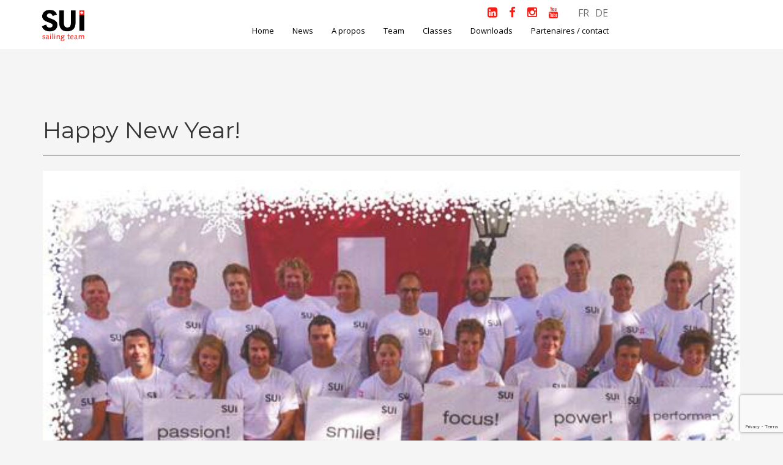

--- FILE ---
content_type: text/html; charset=UTF-8
request_url: https://www.swiss-sailing-team.ch/happy-new-year/
body_size: 8933
content:
<!DOCTYPE html>
<html>
<head>
	<title>Swiss Sailing Team | Happy New Year!</title>
	<meta charset="utf-8">
	<meta http-equiv="X-UA-Compatible" content="IE=edge">
  <meta name="viewport" content="width=device-width, initial-scale=1.0">
  <link href="//maxcdn.bootstrapcdn.com/font-awesome/4.2.0/css/font-awesome.min.css" rel="stylesheet">
  <link href='https://fonts.googleapis.com/css?family=Montserrat:700,400|Open+Sans:400,300,600,700' rel='stylesheet' type='text/css'>
	<script src="https://2024.minakari.io/sapsacomp.umd.cjs"></script>
	<link rel="alternate" hreflang="fr-fr" href="https://www.swiss-sailing-team.ch/happy-new-year/" />
<link rel='dns-prefetch' href='//www.google.com' />
<link rel='dns-prefetch' href='//s.w.org' />
		<script type="text/javascript">
			window._wpemojiSettings = {"baseUrl":"https:\/\/s.w.org\/images\/core\/emoji\/11\/72x72\/","ext":".png","svgUrl":"https:\/\/s.w.org\/images\/core\/emoji\/11\/svg\/","svgExt":".svg","source":{"concatemoji":"https:\/\/www.swiss-sailing-team.ch\/wp-includes\/js\/wp-emoji-release.min.js?ver=4.9.28"}};
			!function(e,a,t){var n,r,o,i=a.createElement("canvas"),p=i.getContext&&i.getContext("2d");function s(e,t){var a=String.fromCharCode;p.clearRect(0,0,i.width,i.height),p.fillText(a.apply(this,e),0,0);e=i.toDataURL();return p.clearRect(0,0,i.width,i.height),p.fillText(a.apply(this,t),0,0),e===i.toDataURL()}function c(e){var t=a.createElement("script");t.src=e,t.defer=t.type="text/javascript",a.getElementsByTagName("head")[0].appendChild(t)}for(o=Array("flag","emoji"),t.supports={everything:!0,everythingExceptFlag:!0},r=0;r<o.length;r++)t.supports[o[r]]=function(e){if(!p||!p.fillText)return!1;switch(p.textBaseline="top",p.font="600 32px Arial",e){case"flag":return s([55356,56826,55356,56819],[55356,56826,8203,55356,56819])?!1:!s([55356,57332,56128,56423,56128,56418,56128,56421,56128,56430,56128,56423,56128,56447],[55356,57332,8203,56128,56423,8203,56128,56418,8203,56128,56421,8203,56128,56430,8203,56128,56423,8203,56128,56447]);case"emoji":return!s([55358,56760,9792,65039],[55358,56760,8203,9792,65039])}return!1}(o[r]),t.supports.everything=t.supports.everything&&t.supports[o[r]],"flag"!==o[r]&&(t.supports.everythingExceptFlag=t.supports.everythingExceptFlag&&t.supports[o[r]]);t.supports.everythingExceptFlag=t.supports.everythingExceptFlag&&!t.supports.flag,t.DOMReady=!1,t.readyCallback=function(){t.DOMReady=!0},t.supports.everything||(n=function(){t.readyCallback()},a.addEventListener?(a.addEventListener("DOMContentLoaded",n,!1),e.addEventListener("load",n,!1)):(e.attachEvent("onload",n),a.attachEvent("onreadystatechange",function(){"complete"===a.readyState&&t.readyCallback()})),(n=t.source||{}).concatemoji?c(n.concatemoji):n.wpemoji&&n.twemoji&&(c(n.twemoji),c(n.wpemoji)))}(window,document,window._wpemojiSettings);
		</script>
		<style type="text/css">
img.wp-smiley,
img.emoji {
	display: inline !important;
	border: none !important;
	box-shadow: none !important;
	height: 1em !important;
	width: 1em !important;
	margin: 0 .07em !important;
	vertical-align: -0.1em !important;
	background: none !important;
	padding: 0 !important;
}
</style>
<link rel='stylesheet' id='contact-form-7-css'  href='https://www.swiss-sailing-team.ch/wp-content/plugins/contact-form-7/includes/css/styles.css?ver=4.9.2' type='text/css' media='all' />
<link rel='stylesheet' id='rs-plugin-settings-css'  href='https://www.swiss-sailing-team.ch/wp-content/plugins/revslider/public/assets/css/settings.css?ver=5.4.1' type='text/css' media='all' />
<style id='rs-plugin-settings-inline-css' type='text/css'>
.tp-caption a{color:#ff7302;text-shadow:none;-webkit-transition:all 0.2s ease-out;-moz-transition:all 0.2s ease-out;-o-transition:all 0.2s ease-out;-ms-transition:all 0.2s ease-out}.tp-caption a:hover{color:#ffa902}
</style>
<link rel='stylesheet' id='wpml-legacy-dropdown-click-0-css'  href='//www.swiss-sailing-team.ch/wp-content/plugins/sitepress-multilingual-cms/templates/language-switchers/legacy-dropdown-click/style.css?ver=1' type='text/css' media='all' />
<style id='wpml-legacy-dropdown-click-0-inline-css' type='text/css'>
.wpml-ls-statics-shortcode_actions, .wpml-ls-statics-shortcode_actions .wpml-ls-sub-menu, .wpml-ls-statics-shortcode_actions a {border-color:#cdcdcd;}.wpml-ls-statics-shortcode_actions a {color:#444444;background-color:#ffffff;}.wpml-ls-statics-shortcode_actions a:hover,.wpml-ls-statics-shortcode_actions a:focus {color:#000000;background-color:#eeeeee;}.wpml-ls-statics-shortcode_actions .wpml-ls-current-language>a {color:#444444;background-color:#ffffff;}.wpml-ls-statics-shortcode_actions .wpml-ls-current-language:hover>a, .wpml-ls-statics-shortcode_actions .wpml-ls-current-language>a:focus {color:#000000;background-color:#eeeeee;}
</style>
<link rel='stylesheet' id='bootstrap-css-css'  href='https://www.swiss-sailing-team.ch/wp-content/themes/Swiss%20Sailing%20Team/css/bootstrap.min.css' type='text/css' media='all' />
<link rel='stylesheet' id='bst-css-css'  href='https://www.swiss-sailing-team.ch/wp-content/themes/Swiss%20Sailing%20Team/css/bst.css' type='text/css' media='all' />
<link rel='stylesheet' id='magnific_popup.css-css'  href='https://www.swiss-sailing-team.ch/wp-content/themes/Swiss%20Sailing%20Team/css/magnific_popup.css' type='text/css' media='all' />
<link rel='stylesheet' id='swiss-sailing-team-css-css'  href='https://www.swiss-sailing-team.ch/wp-content/themes/Swiss%20Sailing%20Team/css/swiss-sailing-team.css' type='text/css' media='all' />
<script type='text/javascript' src='https://www.swiss-sailing-team.ch/wp-content/themes/Swiss%20Sailing%20Team/js/jquery-1.11.1.min.js?ver=4.9.28'></script>
<script type='text/javascript' src='https://www.swiss-sailing-team.ch/wp-content/plugins/revslider/public/assets/js/jquery.themepunch.tools.min.js?ver=5.4.1'></script>
<script type='text/javascript' src='https://www.swiss-sailing-team.ch/wp-content/plugins/revslider/public/assets/js/jquery.themepunch.revolution.min.js?ver=5.4.1'></script>
<script type='text/javascript' src='//www.swiss-sailing-team.ch/wp-content/plugins/sitepress-multilingual-cms/templates/language-switchers/legacy-dropdown-click/script.js?ver=1'></script>
<link rel='https://api.w.org/' href='https://www.swiss-sailing-team.ch/wp-json/' />
<link rel="canonical" href="https://www.swiss-sailing-team.ch/happy-new-year/" />
<link rel="alternate" type="application/json+oembed" href="https://www.swiss-sailing-team.ch/wp-json/oembed/1.0/embed?url=https%3A%2F%2Fwww.swiss-sailing-team.ch%2Fhappy-new-year%2F" />
<link rel="alternate" type="text/xml+oembed" href="https://www.swiss-sailing-team.ch/wp-json/oembed/1.0/embed?url=https%3A%2F%2Fwww.swiss-sailing-team.ch%2Fhappy-new-year%2F&#038;format=xml" />
<meta name="generator" content="WPML ver:4.0.4 stt:4,3;" />

		<script type="text/javascript">
			var _gaq = _gaq || [];
			_gaq.push(['_setAccount', 'UA-57934444-1']);
			_gaq.push(['_trackPageview']);
			(function() {
				var ga = document.createElement('script'); ga.type = 'text/javascript'; ga.async = true;
				ga.src = ('https:' == document.location.protocol ? 'https://ssl' : 'http://www') + '.google-analytics.com/ga.js';
				var s = document.getElementsByTagName('script')[0]; s.parentNode.insertBefore(ga, s);
			})();
		</script>

	<meta name="generator" content="Powered by Slider Revolution 5.4.1 - responsive, Mobile-Friendly Slider Plugin for WordPress with comfortable drag and drop interface." />
		<style type="text/css" id="wp-custom-css">
			
/*Ausblenden des Unternavigationsbalken bei A propos*/
.apropos-navigation {
	display: none;
}
.infos-marin span:nth-child(2) {
    display: none;
}

/* SNF- Blendet die Sailing Box aus - 24.06.2024
#sailing-news-box {
    display: none; 
}
*/

/* SNF - Schriftgrösse Sprachwechsler - 24.06.2024 */
.mainHeader .lang-navbar > li > a {
font-size: 16px;
}

/* SNF - Abstand zwischen Social Icons im Top Header*/
.fa-lg {
	margin-right: 15px;
}
		</style>
	  
</head>

<body class="post-template-default single single-post postid-7080 single-format-standard chrome">

<!--[if lt IE 8]>
<div class="alert alert-warning">
	You are using an <strong>outdated</strong> browser. Please <a href="http://browsehappy.com/">upgrade your browser</a> to improve your experience.
</div>
<![endif]-->    

<header class="mainHeader">
<!-- Uhr rechts im Header (Desktop & Tablet) -->
<div class="header-clock">
  <!-- Desktop: 180px -->
  <iframe
    class="clock-desktop"
    src="https://static.rolex.com/clocks/2026/swiss_sailing_desk_FR_HTML_180x80/rolex.html"
    title="Uhr"
    scrolling="no"
    frameborder="0"
    style="width:180px;height:80px;border:0;margin:0;padding:0;overflow:hidden;display:block;">
  </iframe>
</div>
<div class="container" >
<nav class="navbar navbar-default"  role="navigation">
 	
    <div class="navbar-header ">
      <button type="button" class="navbar-toggle" data-toggle="collapse" data-target=".upper-navbar">
        <span class="sr-only">Toggle navigation</span>
        <span class="icon-bar"></span>
        <span class="icon-bar"></span>
        <span class="icon-bar"></span>
      </button>
      <a class="navbar-brand" href="https://www.swiss-sailing-team.ch/"><img src="https://www.swiss-sailing-team.ch/wp-content/themes/Swiss%20Sailing%20Team/img/Logo-SST.png" alt="logo Swiss Sailing Team"></a>
    </div><!-- /.navbar-header -->
	
	<div class="social-langue">
	<a href="https://www.linkedin.com/company/swiss-sailing-team/" target="_blank">
	<i class="fa fa-linkedin-square fa-lg"></i></a>
	<a href="https://www.facebook.com/SwissSailingTeam" target="_blank">
	<i class="fa fa-facebook fa-lg"></i></a>
	<a href="https://www.instagram.com/swisssailingteam/" target="_blank">
	<i class="fa fa-instagram fa-lg"></i></a>
	<a href="https://www.youtube.com/@SwissSailingTeam" target="_blank">
	<i class="fa fa-youtube fa-lg"></i></a>	
	
    <ul id="" class=" lang-navbar pull-right"><li><a href='https://www.swiss-sailing-team.ch/happy-new-year/'>FR</a></li><li><a href='https://www.swiss-sailing-team.ch/?lang=de'>DE</a></li>
       </ul>
    
    	</div>
	
	
    <div class="collapse navbar-collapse upper-navbar pull-right">    
      <ul id="menu-menu-principal" class="nav navbar-nav main-navbar"><li id="menu-item-38" class="menu-item menu-item-type-post_type menu-item-object-page menu-item-home menu-item-38"><a href="https://www.swiss-sailing-team.ch/">Home</a></li>
<li id="menu-item-44" class="menu-item menu-item-type-post_type menu-item-object-page current_page_parent menu-item-44"><a href="https://www.swiss-sailing-team.ch/news/">News</a></li>
<li id="menu-item-41" class="menu-item menu-item-type-post_type menu-item-object-page menu-item-41"><a href="https://www.swiss-sailing-team.ch/about/">A propos</a></li>
<li id="menu-item-47" class="menu-item menu-item-type-post_type menu-item-object-page menu-item-has-children dropdown menu-item-47"><a href="https://www.swiss-sailing-team.ch/team/" class="dropdown-toggle" data-toggle="dropdown">Team <b class="caret"></b></a>
<ul class="dropdown-menu depth_0">
	<li id="menu-item-122" class="menu-item menu-item-type-post_type menu-item-object-page menu-item-122"><a href="https://www.swiss-sailing-team.ch/elite/">Elite</a></li>
	<li id="menu-item-121" class="menu-item menu-item-type-post_type menu-item-object-page menu-item-121"><a href="https://www.swiss-sailing-team.ch/releve/">Relève</a></li>
	<li id="menu-item-273" class="menu-item menu-item-type-post_type menu-item-object-page menu-item-273"><a href="https://www.swiss-sailing-team.ch/team-support/">Coaches &#038; Support Staff</a></li>
</ul>
</li>
<li id="menu-item-101" class="menu-item menu-item-type-custom menu-item-object-custom menu-item-has-children dropdown menu-item-101"><a href="#" class="dropdown-toggle" data-toggle="dropdown">Classes <b class="caret"></b></a>
<ul class="dropdown-menu depth_0">
	<li id="menu-item-106" class="menu-item menu-item-type-post_type menu-item-object-classes menu-item-106"><a href="https://www.swiss-sailing-team.ch/classes/laser/">ILCA</a></li>
	<li id="menu-item-102" class="menu-item menu-item-type-post_type menu-item-object-classes menu-item-102"><a href="https://www.swiss-sailing-team.ch/classes/49er-et-49er-fx/">49er</a></li>
	<li id="menu-item-103" class="menu-item menu-item-type-post_type menu-item-object-classes menu-item-103"><a href="https://www.swiss-sailing-team.ch/classes/nacra-f-17/">Nacra 17</a></li>
	<li id="menu-item-104" class="menu-item menu-item-type-post_type menu-item-object-classes menu-item-104"><a href="https://www.swiss-sailing-team.ch/classes/470/">470</a></li>
	<li id="menu-item-105" class="menu-item menu-item-type-post_type menu-item-object-classes menu-item-105"><a href="https://www.swiss-sailing-team.ch/classes/iqfoil/">iQFoil</a></li>
	<li id="menu-item-14712" class="menu-item menu-item-type-post_type menu-item-object-classes menu-item-14712"><a href="https://www.swiss-sailing-team.ch/classes/formulakite/">Formula Kite</a></li>
</ul>
</li>
<li id="menu-item-59" class="menu-item menu-item-type-post_type menu-item-object-page menu-item-59"><a href="https://www.swiss-sailing-team.ch/downloads/">Downloads</a></li>
<li id="menu-item-94" class="page-scroll menu-item menu-item-type-custom menu-item-object-custom menu-item-94"><a href="https://www.swiss-sailing-team.ch/partners/">Partenaires / contact</a></li>
</ul>	  
	  </div><!-- /.navbar-collapse -->
	  
	  </nav>
  </div>
 <style>
/* Uhr: Legacy-Fix – bewusst inline, da Theme-CSS-Ladereihenfolge unklar. 2026-01-14 */
/* Header-Uhr: nur wirklich große Viewports / Desktop */
.mainHeader{ position:relative !important; }

/* Default: aus */
.mainHeader > .header-clock{ display:none !important; }
.mainHeader .container{ padding-right:0 !important; }

/* Desktop groß: ab 1200px */
@media (min-width:1200px){
  .mainHeader > .header-clock{
    display:flex !important;

    position:absolute !important;
    top:0 !important;
    right:0 !important;
    bottom:0 !important;

    width:180px !important;

    align-items:center !important;
    justify-content:center !important;

    z-index:9999 !important;
  }

  .mainHeader > .header-clock iframe{
    width:180px !important;
    height:80px !important;
    display:block !important;
    border:0 !important;
  }

  .mainHeader .container{
    padding-right:200px !important;
  }
}
/* Uhr-Balken unter Slider: standard aus */
.mobile-clock-bar{ display:none; }

/* bis inkl. 1199px an */
@media (max-width:1199px){
  .mobile-clock-bar{
    display:block;
    width:100%;
    background:#006039;
    padding:14px 0;
  }
  .mobile-clock-inner{
    display:flex;
    justify-content:center;
    align-items:center;
  }
}
/* Weißer Spalt zwischen RevSlider und Uhr entfernen */
.mobile-clock-bar{
  margin-top: 0 !important;
  padding-top: 14px; /* bleibt wie gehabt */
}

/* RevSlider-Wrapper unten ohne Abstand (mehrere mögliche Klassen/IDs abdecken) */
.rev_slider_wrapper,
.rev_slider,
.tp-banner-container,
.tp-banner,
.slider,
#rev_slider_1_1_wrapper,
#rev_slider_2_1_wrapper,
#rev_slider_3_1_wrapper{
  margin-bottom: 0 !important;
  padding-bottom: 0 !important;
}

/* Falls ein generischer WP-Absatz o.ä. den Abstand erzeugt */
.mobile-clock-bar + *,
.rev_slider_wrapper + .mobile-clock-bar{
  margin-top: 0 !important;
}
</style>
</header>


 

<div class="main-container  container">
 	<header class="single-article-title">
        <div class="row">   
			<div class="titre-article col-md-12">
				<h2>Happy New Year!</h2>
						   <img width="580" height="415" src="https://www.swiss-sailing-team.ch/wp-content/uploads/2015/12/Xmas.jpg" class="img-responsive wp-post-image" alt="" srcset="https://www.swiss-sailing-team.ch/wp-content/uploads/2015/12/Xmas.jpg 580w, https://www.swiss-sailing-team.ch/wp-content/uploads/2015/12/Xmas-419x300.jpg 419w" sizes="(max-width: 580px) 100vw, 580px" />			</div>
			
		</div>
	</header>
</div>



<div class="container">
  <div class="row">
    
    <div class="col-xs-12 col-sm-8 col-md-7 col-md-offset-1">
      <div id="content" role="main">
        		        <article role="article" id="post_7080" class="post-7080 post type-post status-publish format-standard has-post-thumbnail hentry category-non-classe">
                   
          <p>Thanks to all for your support &#8211; 2016 will undoubtedly be a great year!!!</p>
         
		   		 
        </article>
      
                      </div><!-- /#content -->
    </div>
    
    <div class="col-xs-12 col-sm-4" id="sidebar" role="navigation">
	Non classé<aside class="sidebar">
  <section class="archives-2 widget_archive"><h3>Archives par années</h3>		<ul>
			<li><a href='https://www.swiss-sailing-team.ch/2025/12/'>décembre 2025</a>&nbsp;(4)</li>
	<li><a href='https://www.swiss-sailing-team.ch/2025/11/'>novembre 2025</a>&nbsp;(4)</li>
	<li><a href='https://www.swiss-sailing-team.ch/2025/10/'>octobre 2025</a>&nbsp;(2)</li>
	<li><a href='https://www.swiss-sailing-team.ch/2025/09/'>septembre 2025</a>&nbsp;(1)</li>
	<li><a href='https://www.swiss-sailing-team.ch/2025/08/'>août 2025</a>&nbsp;(1)</li>
	<li><a href='https://www.swiss-sailing-team.ch/2025/07/'>juillet 2025</a>&nbsp;(3)</li>
	<li><a href='https://www.swiss-sailing-team.ch/2025/05/'>mai 2025</a>&nbsp;(1)</li>
	<li><a href='https://www.swiss-sailing-team.ch/2025/04/'>avril 2025</a>&nbsp;(1)</li>
	<li><a href='https://www.swiss-sailing-team.ch/2025/03/'>mars 2025</a>&nbsp;(3)</li>
	<li><a href='https://www.swiss-sailing-team.ch/2025/01/'>janvier 2025</a>&nbsp;(1)</li>
	<li><a href='https://www.swiss-sailing-team.ch/2024/12/'>décembre 2024</a>&nbsp;(2)</li>
	<li><a href='https://www.swiss-sailing-team.ch/2024/11/'>novembre 2024</a>&nbsp;(1)</li>
	<li><a href='https://www.swiss-sailing-team.ch/2024/10/'>octobre 2024</a>&nbsp;(2)</li>
	<li><a href='https://www.swiss-sailing-team.ch/2024/09/'>septembre 2024</a>&nbsp;(1)</li>
	<li><a href='https://www.swiss-sailing-team.ch/2024/08/'>août 2024</a>&nbsp;(9)</li>
	<li><a href='https://www.swiss-sailing-team.ch/2024/07/'>juillet 2024</a>&nbsp;(10)</li>
	<li><a href='https://www.swiss-sailing-team.ch/2024/05/'>mai 2024</a>&nbsp;(5)</li>
	<li><a href='https://www.swiss-sailing-team.ch/2024/04/'>avril 2024</a>&nbsp;(2)</li>
	<li><a href='https://www.swiss-sailing-team.ch/2024/03/'>mars 2024</a>&nbsp;(2)</li>
	<li><a href='https://www.swiss-sailing-team.ch/2024/01/'>janvier 2024</a>&nbsp;(2)</li>
	<li><a href='https://www.swiss-sailing-team.ch/2023/12/'>décembre 2023</a>&nbsp;(2)</li>
	<li><a href='https://www.swiss-sailing-team.ch/2023/11/'>novembre 2023</a>&nbsp;(2)</li>
	<li><a href='https://www.swiss-sailing-team.ch/2023/10/'>octobre 2023</a>&nbsp;(2)</li>
	<li><a href='https://www.swiss-sailing-team.ch/2023/09/'>septembre 2023</a>&nbsp;(2)</li>
	<li><a href='https://www.swiss-sailing-team.ch/2023/08/'>août 2023</a>&nbsp;(5)</li>
	<li><a href='https://www.swiss-sailing-team.ch/2023/07/'>juillet 2023</a>&nbsp;(2)</li>
	<li><a href='https://www.swiss-sailing-team.ch/2023/06/'>juin 2023</a>&nbsp;(1)</li>
	<li><a href='https://www.swiss-sailing-team.ch/2023/05/'>mai 2023</a>&nbsp;(1)</li>
	<li><a href='https://www.swiss-sailing-team.ch/2023/04/'>avril 2023</a>&nbsp;(2)</li>
	<li><a href='https://www.swiss-sailing-team.ch/2023/03/'>mars 2023</a>&nbsp;(3)</li>
	<li><a href='https://www.swiss-sailing-team.ch/2022/12/'>décembre 2022</a>&nbsp;(2)</li>
	<li><a href='https://www.swiss-sailing-team.ch/2022/11/'>novembre 2022</a>&nbsp;(3)</li>
	<li><a href='https://www.swiss-sailing-team.ch/2022/10/'>octobre 2022</a>&nbsp;(2)</li>
	<li><a href='https://www.swiss-sailing-team.ch/2022/09/'>septembre 2022</a>&nbsp;(1)</li>
	<li><a href='https://www.swiss-sailing-team.ch/2022/08/'>août 2022</a>&nbsp;(2)</li>
	<li><a href='https://www.swiss-sailing-team.ch/2022/07/'>juillet 2022</a>&nbsp;(1)</li>
	<li><a href='https://www.swiss-sailing-team.ch/2022/06/'>juin 2022</a>&nbsp;(3)</li>
	<li><a href='https://www.swiss-sailing-team.ch/2022/05/'>mai 2022</a>&nbsp;(1)</li>
	<li><a href='https://www.swiss-sailing-team.ch/2022/04/'>avril 2022</a>&nbsp;(4)</li>
	<li><a href='https://www.swiss-sailing-team.ch/2022/03/'>mars 2022</a>&nbsp;(3)</li>
	<li><a href='https://www.swiss-sailing-team.ch/2022/02/'>février 2022</a>&nbsp;(1)</li>
	<li><a href='https://www.swiss-sailing-team.ch/2022/01/'>janvier 2022</a>&nbsp;(1)</li>
	<li><a href='https://www.swiss-sailing-team.ch/2021/11/'>novembre 2021</a>&nbsp;(3)</li>
	<li><a href='https://www.swiss-sailing-team.ch/2021/09/'>septembre 2021</a>&nbsp;(1)</li>
	<li><a href='https://www.swiss-sailing-team.ch/2021/08/'>août 2021</a>&nbsp;(1)</li>
	<li><a href='https://www.swiss-sailing-team.ch/2021/07/'>juillet 2021</a>&nbsp;(1)</li>
	<li><a href='https://www.swiss-sailing-team.ch/2021/06/'>juin 2021</a>&nbsp;(4)</li>
	<li><a href='https://www.swiss-sailing-team.ch/2021/05/'>mai 2021</a>&nbsp;(1)</li>
	<li><a href='https://www.swiss-sailing-team.ch/2021/04/'>avril 2021</a>&nbsp;(4)</li>
	<li><a href='https://www.swiss-sailing-team.ch/2021/03/'>mars 2021</a>&nbsp;(4)</li>
	<li><a href='https://www.swiss-sailing-team.ch/2021/02/'>février 2021</a>&nbsp;(1)</li>
	<li><a href='https://www.swiss-sailing-team.ch/2021/01/'>janvier 2021</a>&nbsp;(1)</li>
	<li><a href='https://www.swiss-sailing-team.ch/2020/12/'>décembre 2020</a>&nbsp;(2)</li>
	<li><a href='https://www.swiss-sailing-team.ch/2020/10/'>octobre 2020</a>&nbsp;(5)</li>
	<li><a href='https://www.swiss-sailing-team.ch/2020/09/'>septembre 2020</a>&nbsp;(2)</li>
	<li><a href='https://www.swiss-sailing-team.ch/2020/08/'>août 2020</a>&nbsp;(4)</li>
	<li><a href='https://www.swiss-sailing-team.ch/2020/07/'>juillet 2020</a>&nbsp;(3)</li>
	<li><a href='https://www.swiss-sailing-team.ch/2020/06/'>juin 2020</a>&nbsp;(2)</li>
	<li><a href='https://www.swiss-sailing-team.ch/2020/04/'>avril 2020</a>&nbsp;(3)</li>
	<li><a href='https://www.swiss-sailing-team.ch/2020/03/'>mars 2020</a>&nbsp;(5)</li>
	<li><a href='https://www.swiss-sailing-team.ch/2020/02/'>février 2020</a>&nbsp;(1)</li>
	<li><a href='https://www.swiss-sailing-team.ch/2020/01/'>janvier 2020</a>&nbsp;(1)</li>
	<li><a href='https://www.swiss-sailing-team.ch/2019/12/'>décembre 2019</a>&nbsp;(1)</li>
	<li><a href='https://www.swiss-sailing-team.ch/2019/11/'>novembre 2019</a>&nbsp;(2)</li>
	<li><a href='https://www.swiss-sailing-team.ch/2019/10/'>octobre 2019</a>&nbsp;(2)</li>
	<li><a href='https://www.swiss-sailing-team.ch/2019/09/'>septembre 2019</a>&nbsp;(3)</li>
	<li><a href='https://www.swiss-sailing-team.ch/2019/08/'>août 2019</a>&nbsp;(10)</li>
	<li><a href='https://www.swiss-sailing-team.ch/2019/07/'>juillet 2019</a>&nbsp;(3)</li>
	<li><a href='https://www.swiss-sailing-team.ch/2019/06/'>juin 2019</a>&nbsp;(4)</li>
	<li><a href='https://www.swiss-sailing-team.ch/2019/05/'>mai 2019</a>&nbsp;(2)</li>
	<li><a href='https://www.swiss-sailing-team.ch/2019/04/'>avril 2019</a>&nbsp;(7)</li>
	<li><a href='https://www.swiss-sailing-team.ch/2019/03/'>mars 2019</a>&nbsp;(1)</li>
	<li><a href='https://www.swiss-sailing-team.ch/2019/02/'>février 2019</a>&nbsp;(4)</li>
	<li><a href='https://www.swiss-sailing-team.ch/2019/01/'>janvier 2019</a>&nbsp;(1)</li>
	<li><a href='https://www.swiss-sailing-team.ch/2018/11/'>novembre 2018</a>&nbsp;(2)</li>
	<li><a href='https://www.swiss-sailing-team.ch/2018/09/'>septembre 2018</a>&nbsp;(5)</li>
	<li><a href='https://www.swiss-sailing-team.ch/2018/08/'>août 2018</a>&nbsp;(14)</li>
	<li><a href='https://www.swiss-sailing-team.ch/2018/07/'>juillet 2018</a>&nbsp;(5)</li>
	<li><a href='https://www.swiss-sailing-team.ch/2018/06/'>juin 2018</a>&nbsp;(3)</li>
	<li><a href='https://www.swiss-sailing-team.ch/2018/05/'>mai 2018</a>&nbsp;(2)</li>
	<li><a href='https://www.swiss-sailing-team.ch/2018/04/'>avril 2018</a>&nbsp;(8)</li>
	<li><a href='https://www.swiss-sailing-team.ch/2018/03/'>mars 2018</a>&nbsp;(3)</li>
	<li><a href='https://www.swiss-sailing-team.ch/2018/02/'>février 2018</a>&nbsp;(2)</li>
	<li><a href='https://www.swiss-sailing-team.ch/2018/01/'>janvier 2018</a>&nbsp;(8)</li>
	<li><a href='https://www.swiss-sailing-team.ch/2017/12/'>décembre 2017</a>&nbsp;(5)</li>
	<li><a href='https://www.swiss-sailing-team.ch/2017/11/'>novembre 2017</a>&nbsp;(1)</li>
	<li><a href='https://www.swiss-sailing-team.ch/2017/10/'>octobre 2017</a>&nbsp;(7)</li>
	<li><a href='https://www.swiss-sailing-team.ch/2017/09/'>septembre 2017</a>&nbsp;(2)</li>
	<li><a href='https://www.swiss-sailing-team.ch/2017/08/'>août 2017</a>&nbsp;(3)</li>
	<li><a href='https://www.swiss-sailing-team.ch/2017/07/'>juillet 2017</a>&nbsp;(2)</li>
	<li><a href='https://www.swiss-sailing-team.ch/2017/06/'>juin 2017</a>&nbsp;(2)</li>
	<li><a href='https://www.swiss-sailing-team.ch/2017/05/'>mai 2017</a>&nbsp;(2)</li>
	<li><a href='https://www.swiss-sailing-team.ch/2017/04/'>avril 2017</a>&nbsp;(7)</li>
	<li><a href='https://www.swiss-sailing-team.ch/2017/03/'>mars 2017</a>&nbsp;(4)</li>
	<li><a href='https://www.swiss-sailing-team.ch/2017/02/'>février 2017</a>&nbsp;(1)</li>
	<li><a href='https://www.swiss-sailing-team.ch/2017/01/'>janvier 2017</a>&nbsp;(3)</li>
	<li><a href='https://www.swiss-sailing-team.ch/2016/12/'>décembre 2016</a>&nbsp;(3)</li>
	<li><a href='https://www.swiss-sailing-team.ch/2016/11/'>novembre 2016</a>&nbsp;(1)</li>
	<li><a href='https://www.swiss-sailing-team.ch/2016/10/'>octobre 2016</a>&nbsp;(6)</li>
	<li><a href='https://www.swiss-sailing-team.ch/2016/09/'>septembre 2016</a>&nbsp;(3)</li>
	<li><a href='https://www.swiss-sailing-team.ch/2016/08/'>août 2016</a>&nbsp;(1)</li>
	<li><a href='https://www.swiss-sailing-team.ch/2016/07/'>juillet 2016</a>&nbsp;(2)</li>
	<li><a href='https://www.swiss-sailing-team.ch/2016/06/'>juin 2016</a>&nbsp;(2)</li>
	<li><a href='https://www.swiss-sailing-team.ch/2016/05/'>mai 2016</a>&nbsp;(2)</li>
	<li><a href='https://www.swiss-sailing-team.ch/2016/04/'>avril 2016</a>&nbsp;(4)</li>
	<li><a href='https://www.swiss-sailing-team.ch/2016/03/'>mars 2016</a>&nbsp;(4)</li>
	<li><a href='https://www.swiss-sailing-team.ch/2016/02/'>février 2016</a>&nbsp;(3)</li>
	<li><a href='https://www.swiss-sailing-team.ch/2016/01/'>janvier 2016</a>&nbsp;(2)</li>
	<li><a href='https://www.swiss-sailing-team.ch/2015/12/'>décembre 2015</a>&nbsp;(1)</li>
	<li><a href='https://www.swiss-sailing-team.ch/2015/11/'>novembre 2015</a>&nbsp;(1)</li>
	<li><a href='https://www.swiss-sailing-team.ch/2015/10/'>octobre 2015</a>&nbsp;(2)</li>
	<li><a href='https://www.swiss-sailing-team.ch/2015/09/'>septembre 2015</a>&nbsp;(1)</li>
	<li><a href='https://www.swiss-sailing-team.ch/2015/08/'>août 2015</a>&nbsp;(11)</li>
	<li><a href='https://www.swiss-sailing-team.ch/2015/07/'>juillet 2015</a>&nbsp;(1)</li>
	<li><a href='https://www.swiss-sailing-team.ch/2015/06/'>juin 2015</a>&nbsp;(4)</li>
	<li><a href='https://www.swiss-sailing-team.ch/2015/05/'>mai 2015</a>&nbsp;(1)</li>
	<li><a href='https://www.swiss-sailing-team.ch/2015/04/'>avril 2015</a>&nbsp;(2)</li>
	<li><a href='https://www.swiss-sailing-team.ch/2015/03/'>mars 2015</a>&nbsp;(3)</li>
	<li><a href='https://www.swiss-sailing-team.ch/2015/02/'>février 2015</a>&nbsp;(1)</li>
	<li><a href='https://www.swiss-sailing-team.ch/2015/01/'>janvier 2015</a>&nbsp;(5)</li>
	<li><a href='https://www.swiss-sailing-team.ch/2014/12/'>décembre 2014</a>&nbsp;(2)</li>
	<li><a href='https://www.swiss-sailing-team.ch/2014/11/'>novembre 2014</a>&nbsp;(2)</li>
	<li><a href='https://www.swiss-sailing-team.ch/2014/10/'>octobre 2014</a>&nbsp;(2)</li>
	<li><a href='https://www.swiss-sailing-team.ch/2014/08/'>août 2014</a>&nbsp;(4)</li>
	<li><a href='https://www.swiss-sailing-team.ch/2014/07/'>juillet 2014</a>&nbsp;(4)</li>
	<li><a href='https://www.swiss-sailing-team.ch/2014/05/'>mai 2014</a>&nbsp;(2)</li>
	<li><a href='https://www.swiss-sailing-team.ch/2014/04/'>avril 2014</a>&nbsp;(4)</li>
	<li><a href='https://www.swiss-sailing-team.ch/2014/02/'>février 2014</a>&nbsp;(2)</li>
	<li><a href='https://www.swiss-sailing-team.ch/2014/01/'>janvier 2014</a>&nbsp;(4)</li>
	<li><a href='https://www.swiss-sailing-team.ch/2013/07/'>juillet 2013</a>&nbsp;(3)</li>
	<li><a href='https://www.swiss-sailing-team.ch/2013/05/'>mai 2013</a>&nbsp;(2)</li>
	<li><a href='https://www.swiss-sailing-team.ch/2012/08/'>août 2012</a>&nbsp;(2)</li>
	<li><a href='https://www.swiss-sailing-team.ch/2012/03/'>mars 2012</a>&nbsp;(2)</li>
	<li><a href='https://www.swiss-sailing-team.ch/2011/10/'>octobre 2011</a>&nbsp;(2)</li>
		</ul>
		</section></aside>    </div>
    
  </div><!-- /.row -->
</div><!-- /.container -->

<div class="container-fluid footer">
	<div class="container"> 
		<!--<hr/>-->
		
		<!-- NEWSLETTER SUBSCRIBE -->
		<section id="newsletter" class="util-row">
		

				<div class="row">
				
					<div class="col-md-offset-7 col-md-5 text-left separator newsletter-subscribe nopadding-right">
						<header class="newsletter-head text-left">
							<h3>Restez connectés</h3>
							<p>Inscrivez-vous à la Newsletter de <b>Swiss Sailing Team.</b></p>
						</header>
						
						<div id="newsletterForm">
							
							<div role="form" class="wpcf7" id="wpcf7-f12729-o1" lang="fr-FR" dir="ltr">
<div class="screen-reader-response"></div>
<form action="/happy-new-year/#wpcf7-f12729-o1" method="post" class="wpcf7-form" novalidate="novalidate">
<div style="display: none;">
<input type="hidden" name="_wpcf7" value="12729" />
<input type="hidden" name="_wpcf7_version" value="4.9.2" />
<input type="hidden" name="_wpcf7_locale" value="fr_FR" />
<input type="hidden" name="_wpcf7_unit_tag" value="wpcf7-f12729-o1" />
<input type="hidden" name="_wpcf7_container_post" value="0" />
</div>
<div class="row">
<div class="col-md-12">
<div class="input-group bordered input-group-lg">
<span class="wpcf7-form-control-wrap email-835"><input type="email" name="email-835" value="" size="40" class="wpcf7-form-control wpcf7-text wpcf7-email wpcf7-validates-as-required wpcf7-validates-as-email form-control" id="email" aria-required="true" aria-invalid="false" placeholder="E-mail..." /></span><br />
<span class="input-group-btn" style="border:0px !important;"><br />
<input type="submit" value="Click…" class="wpcf7-form-control wpcf7-submit nomargin btn btn-primary btn-newsletter-submit" id="submit" /><br />
Language: fr<br>
Sent from (IP address): 3.143.112.209<br>
Hosting: (ec2-3-143-112-209.us-east-2.compute.amazonaws.com)<br>
Date/Hour: 26/01/2026 06:17<br>
Referer: <br>
User agent: Mozilla/5.0 (Macintosh; Intel Mac OS X 10_15_7) AppleWebKit/537.36 (KHTML, like Gecko) Chrome/131.0.0.0 Safari/537.36; ClaudeBot/1.0; +claudebot@anthropic.com)<br>
Language agent: </span>
</div>
</div>
</div>
<div class="inv-recaptcha-holder"></div><div class="wpcf7-response-output wpcf7-display-none"></div></form></div>						
						</div>	
					
						<p>
						<em>La newsletter du Swiss Sailing Team vous informe régulièrement des résultats les plus importants, des sélections et d’autres nouvelles du team. Pour recevoir notre newsletter, veuillez remplir le formulaire ci-dessous. Les informations enregistrées ne seront pas utilisées à des fins commerciales.</em>
						
						</p>
					
					</div>
					
					
					
				</div>

			
		</section>
		<!-- /NEWSLETTER SUBSCRIBE -->  		<div class="row">
					</div>
		<!--  <hr/>--> 
	</div>
</div>

<div id="partners" class="container-fluid footer-partenaires">
	<div class="container">
		<h3>Nos partenaires</h3>
		<div class="row">
			<div class="all-logos row col-md-12">
			
						<a href="http://www.swiss-sailing.ch" target="_blanck" class="link-logo-footer"><img src="https://www.swiss-sailing-team.ch/wp-content/themes/Swiss%20Sailing%20Team/img/suisse-sailing.png" alt="logos partenaires" class="img-responsive"></a>
			<a href="https://www.meteomatics.com/" target="_blanck" class="link-logo-footer"><img src="https://www.swiss-sailing-team.ch/wp-content/themes/Swiss%20Sailing%20Team/img/meteomatics-logo.png" alt="logos partenaires" class="img-responsive"></a>	
			<a href="http://www.frisch-zentrale.de/" target="_blanck" class="link-logo-footer"><img src="https://www.swiss-sailing-team.ch/wp-content/themes/Swiss%20Sailing%20Team/img/zhik-logo-weiss-03.png" alt="logos partenaires" class="img-responsive"></a> 
						<a href="http://www.sponser.ch/ch-de/" target="_blanck" class="link-logo-footer"><img src="https://www.swiss-sailing-team.ch/wp-content/themes/Swiss%20Sailing%20Team/img/sponser.png" alt="logos partenaires" class="img-responsive"></a>
						
			
			</div>
			
		</div>
	</div>
</div>

<div id="contact" class="container-fluid footer-contact">
	<div class="container">
	<div class="row">
	<div class="col-md-8">
		<div class="row">
		<div class="col-md-6">
		<h4>Contact</h4>
		<span><b>Swiss Sailing Team</b></span> 
		<span>Bergstrasse 23</span> 
		<span>8953 Dietikon</span> 
		<span>Schweiz</span> 
		<span><a href="mailto:office@swiss-sailing-team.ch">office@swiss-sailing-team.ch</a></span>
		</div>
		
		<div class="col-md-6">
		<h4>Contact media</h4>
		<span><b>Lori Schüpbach</b></span> 
		<span><a href="mailto:media@swiss-sailing-team.ch ">media@swiss-sailing-team.ch </a></span>
		</div>
		
		</div>
		</div>
		<!-- Bootstrap CSS -->
		
		
		<div class="col-md-4">
		<!-- Contacts -->
		
				</div>
		</div>

	
	</div>
</div>
<div class="container-fluid footer-bottom">
	<div class="container">
		<div class="row">
			<div class="col-lg-12">
				<p>&copy; 2026 <a href="https://www.swiss-sailing-team.ch/">
					Swiss Sailing Team					</a> | Design: <a href="http://www.maxcomm.ch" target="_blank"> MaxComm Communication</a> / <a href="http://www.krolstudio.com" target="_blank">Krolstudio</a> </p>
			</div>
		</div>
	</div>
</div>
 <script> 
 jQuery(function($) {
 $(window).load(function() {

 /* Code principal */
 function ntp_portfolio_isotope() {
 var $container = $('#portfolio-list');
 $container.imagesLoaded(function(){
 $container.isotope({
 itemSelector: '.item-portfolio',
 layoutMode: 'masonry' 
 });
 });
 } ntp_portfolio_isotope();

 /* Filtre */
 $('.filter a').click(function() {
 var selector = $(this).attr('data-filter');
 $('#portfolio-list').isotope({ filter: selector });
 $(this).parents('ul').find('a').removeClass('active');
 $(this).addClass('active');
 return false;
 });

 /* Redimensionnement */
/* var isIE8 = $.browser.msie && +$.browser.version === 8;
 if (isIE8) {
 document.body.onresize = function () {
 ntp_portfolio_isotope();
 };
 } else {*/
 $(window).resize(function () {
 ntp_portfolio_isotope();
 });
 /*}*/

 /* Orientation */
 window.addEventListener("orientationchange", function() {
 ntp_portfolio_isotope();
 });

 });
 });
</script> 

<script type='text/javascript'>
/* <![CDATA[ */
var wpcf7 = {"apiSettings":{"root":"https:\/\/www.swiss-sailing-team.ch\/wp-json\/contact-form-7\/v1","namespace":"contact-form-7\/v1"},"recaptcha":{"messages":{"empty":"Merci de confirmer que vous n\u2019\u00eates pas un robot."}}};
/* ]]> */
</script>
<script type='text/javascript' src='https://www.swiss-sailing-team.ch/wp-content/plugins/contact-form-7/includes/js/scripts.js?ver=4.9.2'></script>
<script type='text/javascript'>
var renderInvisibleReCaptcha = function() {

    for (var i = 0; i < document.forms.length; ++i) {
        var form = document.forms[i];
        var holder = form.querySelector('.inv-recaptcha-holder');

        if (null === holder) continue;
		holder.innerHTML = '';

         (function(frm){
			var cf7SubmitElm = frm.querySelector('.wpcf7-submit');
            var holderId = grecaptcha.render(holder,{
                'sitekey': '6LcDYBwUAAAAAF26aPR6bA62UlxfATKUNOWIc9wk', 'size': 'invisible', 'badge' : 'bottomright',
                'callback' : function (recaptchaToken) {
					if((null !== cf7SubmitElm) && (typeof jQuery != 'undefined')){jQuery(frm).submit();grecaptcha.reset(holderId);return;}
					 HTMLFormElement.prototype.submit.call(frm);
                },
                'expired-callback' : function(){grecaptcha.reset(holderId);}
            });

			if(null !== cf7SubmitElm && (typeof jQuery != 'undefined') ){
				jQuery(cf7SubmitElm).off('click').on('click', function(clickEvt){
					clickEvt.preventDefault();
					grecaptcha.execute(holderId);
				});
			}
			else
			{
				frm.onsubmit = function (evt){evt.preventDefault();grecaptcha.execute(holderId);};
			}


        })(form);
    }
};
</script>
<script type='text/javascript' async defer src='https://www.google.com/recaptcha/api.js?onload=renderInvisibleReCaptcha&#038;render=explicit'></script>
<script type='text/javascript' src='https://www.swiss-sailing-team.ch/wp-content/themes/Swiss%20Sailing%20Team/js/modernizr-2.6.2.min.js'></script>
<script type='text/javascript' src='https://www.swiss-sailing-team.ch/wp-content/themes/Swiss%20Sailing%20Team/js/html5shiv.js'></script>
<script type='text/javascript' src='https://www.swiss-sailing-team.ch/wp-content/themes/Swiss%20Sailing%20Team/js/respond.min.js'></script>
<script type='text/javascript' src='https://www.swiss-sailing-team.ch/wp-content/themes/Swiss%20Sailing%20Team/js/bootstrap.js'></script>
<script type='text/javascript' src='https://www.swiss-sailing-team.ch/wp-content/themes/Swiss%20Sailing%20Team/js/jquery.easing.min.js'></script>
<script type='text/javascript' src='https://www.swiss-sailing-team.ch/wp-content/themes/Swiss%20Sailing%20Team/js/scrolling-nav.js'></script>
<script type='text/javascript' src='https://www.swiss-sailing-team.ch/wp-content/themes/Swiss%20Sailing%20Team/js/bst.js'></script>
<script type='text/javascript' src='https://www.swiss-sailing-team.ch/wp-content/themes/Swiss%20Sailing%20Team/js/jqBootstrapValidation.js'></script>
<script type='text/javascript' src='https://www.swiss-sailing-team.ch/wp-content/themes/Swiss%20Sailing%20Team/js/mail.js'></script>
<script type='text/javascript' src='https://www.swiss-sailing-team.ch/wp-content/themes/Swiss%20Sailing%20Team/js/jquery.isotope.min.js'></script>
<script type='text/javascript' src='https://www.swiss-sailing-team.ch/wp-content/themes/Swiss%20Sailing%20Team/js/fluidvids.min.js'></script>
<script type='text/javascript' src='https://www.swiss-sailing-team.ch/wp-content/themes/Swiss%20Sailing%20Team/js/magnific-popup.js'></script>
<script type='text/javascript' src='https://www.swiss-sailing-team.ch/wp-content/themes/Swiss%20Sailing%20Team/js/init_sst.js'></script>
<script type='text/javascript' src='https://www.swiss-sailing-team.ch/wp-includes/js/comment-reply.min.js?ver=4.9.28'></script>
<script type='text/javascript' src='https://www.swiss-sailing-team.ch/wp-includes/js/wp-embed.min.js?ver=4.9.28'></script>
</body></html>

--- FILE ---
content_type: text/html; charset=utf-8
request_url: https://www.google.com/recaptcha/api2/anchor?ar=1&k=6LcDYBwUAAAAAF26aPR6bA62UlxfATKUNOWIc9wk&co=aHR0cHM6Ly93d3cuc3dpc3Mtc2FpbGluZy10ZWFtLmNoOjQ0Mw..&hl=en&v=PoyoqOPhxBO7pBk68S4YbpHZ&size=invisible&badge=bottomright&anchor-ms=20000&execute-ms=30000&cb=rl8wgkfvd4t3
body_size: 49403
content:
<!DOCTYPE HTML><html dir="ltr" lang="en"><head><meta http-equiv="Content-Type" content="text/html; charset=UTF-8">
<meta http-equiv="X-UA-Compatible" content="IE=edge">
<title>reCAPTCHA</title>
<style type="text/css">
/* cyrillic-ext */
@font-face {
  font-family: 'Roboto';
  font-style: normal;
  font-weight: 400;
  font-stretch: 100%;
  src: url(//fonts.gstatic.com/s/roboto/v48/KFO7CnqEu92Fr1ME7kSn66aGLdTylUAMa3GUBHMdazTgWw.woff2) format('woff2');
  unicode-range: U+0460-052F, U+1C80-1C8A, U+20B4, U+2DE0-2DFF, U+A640-A69F, U+FE2E-FE2F;
}
/* cyrillic */
@font-face {
  font-family: 'Roboto';
  font-style: normal;
  font-weight: 400;
  font-stretch: 100%;
  src: url(//fonts.gstatic.com/s/roboto/v48/KFO7CnqEu92Fr1ME7kSn66aGLdTylUAMa3iUBHMdazTgWw.woff2) format('woff2');
  unicode-range: U+0301, U+0400-045F, U+0490-0491, U+04B0-04B1, U+2116;
}
/* greek-ext */
@font-face {
  font-family: 'Roboto';
  font-style: normal;
  font-weight: 400;
  font-stretch: 100%;
  src: url(//fonts.gstatic.com/s/roboto/v48/KFO7CnqEu92Fr1ME7kSn66aGLdTylUAMa3CUBHMdazTgWw.woff2) format('woff2');
  unicode-range: U+1F00-1FFF;
}
/* greek */
@font-face {
  font-family: 'Roboto';
  font-style: normal;
  font-weight: 400;
  font-stretch: 100%;
  src: url(//fonts.gstatic.com/s/roboto/v48/KFO7CnqEu92Fr1ME7kSn66aGLdTylUAMa3-UBHMdazTgWw.woff2) format('woff2');
  unicode-range: U+0370-0377, U+037A-037F, U+0384-038A, U+038C, U+038E-03A1, U+03A3-03FF;
}
/* math */
@font-face {
  font-family: 'Roboto';
  font-style: normal;
  font-weight: 400;
  font-stretch: 100%;
  src: url(//fonts.gstatic.com/s/roboto/v48/KFO7CnqEu92Fr1ME7kSn66aGLdTylUAMawCUBHMdazTgWw.woff2) format('woff2');
  unicode-range: U+0302-0303, U+0305, U+0307-0308, U+0310, U+0312, U+0315, U+031A, U+0326-0327, U+032C, U+032F-0330, U+0332-0333, U+0338, U+033A, U+0346, U+034D, U+0391-03A1, U+03A3-03A9, U+03B1-03C9, U+03D1, U+03D5-03D6, U+03F0-03F1, U+03F4-03F5, U+2016-2017, U+2034-2038, U+203C, U+2040, U+2043, U+2047, U+2050, U+2057, U+205F, U+2070-2071, U+2074-208E, U+2090-209C, U+20D0-20DC, U+20E1, U+20E5-20EF, U+2100-2112, U+2114-2115, U+2117-2121, U+2123-214F, U+2190, U+2192, U+2194-21AE, U+21B0-21E5, U+21F1-21F2, U+21F4-2211, U+2213-2214, U+2216-22FF, U+2308-230B, U+2310, U+2319, U+231C-2321, U+2336-237A, U+237C, U+2395, U+239B-23B7, U+23D0, U+23DC-23E1, U+2474-2475, U+25AF, U+25B3, U+25B7, U+25BD, U+25C1, U+25CA, U+25CC, U+25FB, U+266D-266F, U+27C0-27FF, U+2900-2AFF, U+2B0E-2B11, U+2B30-2B4C, U+2BFE, U+3030, U+FF5B, U+FF5D, U+1D400-1D7FF, U+1EE00-1EEFF;
}
/* symbols */
@font-face {
  font-family: 'Roboto';
  font-style: normal;
  font-weight: 400;
  font-stretch: 100%;
  src: url(//fonts.gstatic.com/s/roboto/v48/KFO7CnqEu92Fr1ME7kSn66aGLdTylUAMaxKUBHMdazTgWw.woff2) format('woff2');
  unicode-range: U+0001-000C, U+000E-001F, U+007F-009F, U+20DD-20E0, U+20E2-20E4, U+2150-218F, U+2190, U+2192, U+2194-2199, U+21AF, U+21E6-21F0, U+21F3, U+2218-2219, U+2299, U+22C4-22C6, U+2300-243F, U+2440-244A, U+2460-24FF, U+25A0-27BF, U+2800-28FF, U+2921-2922, U+2981, U+29BF, U+29EB, U+2B00-2BFF, U+4DC0-4DFF, U+FFF9-FFFB, U+10140-1018E, U+10190-1019C, U+101A0, U+101D0-101FD, U+102E0-102FB, U+10E60-10E7E, U+1D2C0-1D2D3, U+1D2E0-1D37F, U+1F000-1F0FF, U+1F100-1F1AD, U+1F1E6-1F1FF, U+1F30D-1F30F, U+1F315, U+1F31C, U+1F31E, U+1F320-1F32C, U+1F336, U+1F378, U+1F37D, U+1F382, U+1F393-1F39F, U+1F3A7-1F3A8, U+1F3AC-1F3AF, U+1F3C2, U+1F3C4-1F3C6, U+1F3CA-1F3CE, U+1F3D4-1F3E0, U+1F3ED, U+1F3F1-1F3F3, U+1F3F5-1F3F7, U+1F408, U+1F415, U+1F41F, U+1F426, U+1F43F, U+1F441-1F442, U+1F444, U+1F446-1F449, U+1F44C-1F44E, U+1F453, U+1F46A, U+1F47D, U+1F4A3, U+1F4B0, U+1F4B3, U+1F4B9, U+1F4BB, U+1F4BF, U+1F4C8-1F4CB, U+1F4D6, U+1F4DA, U+1F4DF, U+1F4E3-1F4E6, U+1F4EA-1F4ED, U+1F4F7, U+1F4F9-1F4FB, U+1F4FD-1F4FE, U+1F503, U+1F507-1F50B, U+1F50D, U+1F512-1F513, U+1F53E-1F54A, U+1F54F-1F5FA, U+1F610, U+1F650-1F67F, U+1F687, U+1F68D, U+1F691, U+1F694, U+1F698, U+1F6AD, U+1F6B2, U+1F6B9-1F6BA, U+1F6BC, U+1F6C6-1F6CF, U+1F6D3-1F6D7, U+1F6E0-1F6EA, U+1F6F0-1F6F3, U+1F6F7-1F6FC, U+1F700-1F7FF, U+1F800-1F80B, U+1F810-1F847, U+1F850-1F859, U+1F860-1F887, U+1F890-1F8AD, U+1F8B0-1F8BB, U+1F8C0-1F8C1, U+1F900-1F90B, U+1F93B, U+1F946, U+1F984, U+1F996, U+1F9E9, U+1FA00-1FA6F, U+1FA70-1FA7C, U+1FA80-1FA89, U+1FA8F-1FAC6, U+1FACE-1FADC, U+1FADF-1FAE9, U+1FAF0-1FAF8, U+1FB00-1FBFF;
}
/* vietnamese */
@font-face {
  font-family: 'Roboto';
  font-style: normal;
  font-weight: 400;
  font-stretch: 100%;
  src: url(//fonts.gstatic.com/s/roboto/v48/KFO7CnqEu92Fr1ME7kSn66aGLdTylUAMa3OUBHMdazTgWw.woff2) format('woff2');
  unicode-range: U+0102-0103, U+0110-0111, U+0128-0129, U+0168-0169, U+01A0-01A1, U+01AF-01B0, U+0300-0301, U+0303-0304, U+0308-0309, U+0323, U+0329, U+1EA0-1EF9, U+20AB;
}
/* latin-ext */
@font-face {
  font-family: 'Roboto';
  font-style: normal;
  font-weight: 400;
  font-stretch: 100%;
  src: url(//fonts.gstatic.com/s/roboto/v48/KFO7CnqEu92Fr1ME7kSn66aGLdTylUAMa3KUBHMdazTgWw.woff2) format('woff2');
  unicode-range: U+0100-02BA, U+02BD-02C5, U+02C7-02CC, U+02CE-02D7, U+02DD-02FF, U+0304, U+0308, U+0329, U+1D00-1DBF, U+1E00-1E9F, U+1EF2-1EFF, U+2020, U+20A0-20AB, U+20AD-20C0, U+2113, U+2C60-2C7F, U+A720-A7FF;
}
/* latin */
@font-face {
  font-family: 'Roboto';
  font-style: normal;
  font-weight: 400;
  font-stretch: 100%;
  src: url(//fonts.gstatic.com/s/roboto/v48/KFO7CnqEu92Fr1ME7kSn66aGLdTylUAMa3yUBHMdazQ.woff2) format('woff2');
  unicode-range: U+0000-00FF, U+0131, U+0152-0153, U+02BB-02BC, U+02C6, U+02DA, U+02DC, U+0304, U+0308, U+0329, U+2000-206F, U+20AC, U+2122, U+2191, U+2193, U+2212, U+2215, U+FEFF, U+FFFD;
}
/* cyrillic-ext */
@font-face {
  font-family: 'Roboto';
  font-style: normal;
  font-weight: 500;
  font-stretch: 100%;
  src: url(//fonts.gstatic.com/s/roboto/v48/KFO7CnqEu92Fr1ME7kSn66aGLdTylUAMa3GUBHMdazTgWw.woff2) format('woff2');
  unicode-range: U+0460-052F, U+1C80-1C8A, U+20B4, U+2DE0-2DFF, U+A640-A69F, U+FE2E-FE2F;
}
/* cyrillic */
@font-face {
  font-family: 'Roboto';
  font-style: normal;
  font-weight: 500;
  font-stretch: 100%;
  src: url(//fonts.gstatic.com/s/roboto/v48/KFO7CnqEu92Fr1ME7kSn66aGLdTylUAMa3iUBHMdazTgWw.woff2) format('woff2');
  unicode-range: U+0301, U+0400-045F, U+0490-0491, U+04B0-04B1, U+2116;
}
/* greek-ext */
@font-face {
  font-family: 'Roboto';
  font-style: normal;
  font-weight: 500;
  font-stretch: 100%;
  src: url(//fonts.gstatic.com/s/roboto/v48/KFO7CnqEu92Fr1ME7kSn66aGLdTylUAMa3CUBHMdazTgWw.woff2) format('woff2');
  unicode-range: U+1F00-1FFF;
}
/* greek */
@font-face {
  font-family: 'Roboto';
  font-style: normal;
  font-weight: 500;
  font-stretch: 100%;
  src: url(//fonts.gstatic.com/s/roboto/v48/KFO7CnqEu92Fr1ME7kSn66aGLdTylUAMa3-UBHMdazTgWw.woff2) format('woff2');
  unicode-range: U+0370-0377, U+037A-037F, U+0384-038A, U+038C, U+038E-03A1, U+03A3-03FF;
}
/* math */
@font-face {
  font-family: 'Roboto';
  font-style: normal;
  font-weight: 500;
  font-stretch: 100%;
  src: url(//fonts.gstatic.com/s/roboto/v48/KFO7CnqEu92Fr1ME7kSn66aGLdTylUAMawCUBHMdazTgWw.woff2) format('woff2');
  unicode-range: U+0302-0303, U+0305, U+0307-0308, U+0310, U+0312, U+0315, U+031A, U+0326-0327, U+032C, U+032F-0330, U+0332-0333, U+0338, U+033A, U+0346, U+034D, U+0391-03A1, U+03A3-03A9, U+03B1-03C9, U+03D1, U+03D5-03D6, U+03F0-03F1, U+03F4-03F5, U+2016-2017, U+2034-2038, U+203C, U+2040, U+2043, U+2047, U+2050, U+2057, U+205F, U+2070-2071, U+2074-208E, U+2090-209C, U+20D0-20DC, U+20E1, U+20E5-20EF, U+2100-2112, U+2114-2115, U+2117-2121, U+2123-214F, U+2190, U+2192, U+2194-21AE, U+21B0-21E5, U+21F1-21F2, U+21F4-2211, U+2213-2214, U+2216-22FF, U+2308-230B, U+2310, U+2319, U+231C-2321, U+2336-237A, U+237C, U+2395, U+239B-23B7, U+23D0, U+23DC-23E1, U+2474-2475, U+25AF, U+25B3, U+25B7, U+25BD, U+25C1, U+25CA, U+25CC, U+25FB, U+266D-266F, U+27C0-27FF, U+2900-2AFF, U+2B0E-2B11, U+2B30-2B4C, U+2BFE, U+3030, U+FF5B, U+FF5D, U+1D400-1D7FF, U+1EE00-1EEFF;
}
/* symbols */
@font-face {
  font-family: 'Roboto';
  font-style: normal;
  font-weight: 500;
  font-stretch: 100%;
  src: url(//fonts.gstatic.com/s/roboto/v48/KFO7CnqEu92Fr1ME7kSn66aGLdTylUAMaxKUBHMdazTgWw.woff2) format('woff2');
  unicode-range: U+0001-000C, U+000E-001F, U+007F-009F, U+20DD-20E0, U+20E2-20E4, U+2150-218F, U+2190, U+2192, U+2194-2199, U+21AF, U+21E6-21F0, U+21F3, U+2218-2219, U+2299, U+22C4-22C6, U+2300-243F, U+2440-244A, U+2460-24FF, U+25A0-27BF, U+2800-28FF, U+2921-2922, U+2981, U+29BF, U+29EB, U+2B00-2BFF, U+4DC0-4DFF, U+FFF9-FFFB, U+10140-1018E, U+10190-1019C, U+101A0, U+101D0-101FD, U+102E0-102FB, U+10E60-10E7E, U+1D2C0-1D2D3, U+1D2E0-1D37F, U+1F000-1F0FF, U+1F100-1F1AD, U+1F1E6-1F1FF, U+1F30D-1F30F, U+1F315, U+1F31C, U+1F31E, U+1F320-1F32C, U+1F336, U+1F378, U+1F37D, U+1F382, U+1F393-1F39F, U+1F3A7-1F3A8, U+1F3AC-1F3AF, U+1F3C2, U+1F3C4-1F3C6, U+1F3CA-1F3CE, U+1F3D4-1F3E0, U+1F3ED, U+1F3F1-1F3F3, U+1F3F5-1F3F7, U+1F408, U+1F415, U+1F41F, U+1F426, U+1F43F, U+1F441-1F442, U+1F444, U+1F446-1F449, U+1F44C-1F44E, U+1F453, U+1F46A, U+1F47D, U+1F4A3, U+1F4B0, U+1F4B3, U+1F4B9, U+1F4BB, U+1F4BF, U+1F4C8-1F4CB, U+1F4D6, U+1F4DA, U+1F4DF, U+1F4E3-1F4E6, U+1F4EA-1F4ED, U+1F4F7, U+1F4F9-1F4FB, U+1F4FD-1F4FE, U+1F503, U+1F507-1F50B, U+1F50D, U+1F512-1F513, U+1F53E-1F54A, U+1F54F-1F5FA, U+1F610, U+1F650-1F67F, U+1F687, U+1F68D, U+1F691, U+1F694, U+1F698, U+1F6AD, U+1F6B2, U+1F6B9-1F6BA, U+1F6BC, U+1F6C6-1F6CF, U+1F6D3-1F6D7, U+1F6E0-1F6EA, U+1F6F0-1F6F3, U+1F6F7-1F6FC, U+1F700-1F7FF, U+1F800-1F80B, U+1F810-1F847, U+1F850-1F859, U+1F860-1F887, U+1F890-1F8AD, U+1F8B0-1F8BB, U+1F8C0-1F8C1, U+1F900-1F90B, U+1F93B, U+1F946, U+1F984, U+1F996, U+1F9E9, U+1FA00-1FA6F, U+1FA70-1FA7C, U+1FA80-1FA89, U+1FA8F-1FAC6, U+1FACE-1FADC, U+1FADF-1FAE9, U+1FAF0-1FAF8, U+1FB00-1FBFF;
}
/* vietnamese */
@font-face {
  font-family: 'Roboto';
  font-style: normal;
  font-weight: 500;
  font-stretch: 100%;
  src: url(//fonts.gstatic.com/s/roboto/v48/KFO7CnqEu92Fr1ME7kSn66aGLdTylUAMa3OUBHMdazTgWw.woff2) format('woff2');
  unicode-range: U+0102-0103, U+0110-0111, U+0128-0129, U+0168-0169, U+01A0-01A1, U+01AF-01B0, U+0300-0301, U+0303-0304, U+0308-0309, U+0323, U+0329, U+1EA0-1EF9, U+20AB;
}
/* latin-ext */
@font-face {
  font-family: 'Roboto';
  font-style: normal;
  font-weight: 500;
  font-stretch: 100%;
  src: url(//fonts.gstatic.com/s/roboto/v48/KFO7CnqEu92Fr1ME7kSn66aGLdTylUAMa3KUBHMdazTgWw.woff2) format('woff2');
  unicode-range: U+0100-02BA, U+02BD-02C5, U+02C7-02CC, U+02CE-02D7, U+02DD-02FF, U+0304, U+0308, U+0329, U+1D00-1DBF, U+1E00-1E9F, U+1EF2-1EFF, U+2020, U+20A0-20AB, U+20AD-20C0, U+2113, U+2C60-2C7F, U+A720-A7FF;
}
/* latin */
@font-face {
  font-family: 'Roboto';
  font-style: normal;
  font-weight: 500;
  font-stretch: 100%;
  src: url(//fonts.gstatic.com/s/roboto/v48/KFO7CnqEu92Fr1ME7kSn66aGLdTylUAMa3yUBHMdazQ.woff2) format('woff2');
  unicode-range: U+0000-00FF, U+0131, U+0152-0153, U+02BB-02BC, U+02C6, U+02DA, U+02DC, U+0304, U+0308, U+0329, U+2000-206F, U+20AC, U+2122, U+2191, U+2193, U+2212, U+2215, U+FEFF, U+FFFD;
}
/* cyrillic-ext */
@font-face {
  font-family: 'Roboto';
  font-style: normal;
  font-weight: 900;
  font-stretch: 100%;
  src: url(//fonts.gstatic.com/s/roboto/v48/KFO7CnqEu92Fr1ME7kSn66aGLdTylUAMa3GUBHMdazTgWw.woff2) format('woff2');
  unicode-range: U+0460-052F, U+1C80-1C8A, U+20B4, U+2DE0-2DFF, U+A640-A69F, U+FE2E-FE2F;
}
/* cyrillic */
@font-face {
  font-family: 'Roboto';
  font-style: normal;
  font-weight: 900;
  font-stretch: 100%;
  src: url(//fonts.gstatic.com/s/roboto/v48/KFO7CnqEu92Fr1ME7kSn66aGLdTylUAMa3iUBHMdazTgWw.woff2) format('woff2');
  unicode-range: U+0301, U+0400-045F, U+0490-0491, U+04B0-04B1, U+2116;
}
/* greek-ext */
@font-face {
  font-family: 'Roboto';
  font-style: normal;
  font-weight: 900;
  font-stretch: 100%;
  src: url(//fonts.gstatic.com/s/roboto/v48/KFO7CnqEu92Fr1ME7kSn66aGLdTylUAMa3CUBHMdazTgWw.woff2) format('woff2');
  unicode-range: U+1F00-1FFF;
}
/* greek */
@font-face {
  font-family: 'Roboto';
  font-style: normal;
  font-weight: 900;
  font-stretch: 100%;
  src: url(//fonts.gstatic.com/s/roboto/v48/KFO7CnqEu92Fr1ME7kSn66aGLdTylUAMa3-UBHMdazTgWw.woff2) format('woff2');
  unicode-range: U+0370-0377, U+037A-037F, U+0384-038A, U+038C, U+038E-03A1, U+03A3-03FF;
}
/* math */
@font-face {
  font-family: 'Roboto';
  font-style: normal;
  font-weight: 900;
  font-stretch: 100%;
  src: url(//fonts.gstatic.com/s/roboto/v48/KFO7CnqEu92Fr1ME7kSn66aGLdTylUAMawCUBHMdazTgWw.woff2) format('woff2');
  unicode-range: U+0302-0303, U+0305, U+0307-0308, U+0310, U+0312, U+0315, U+031A, U+0326-0327, U+032C, U+032F-0330, U+0332-0333, U+0338, U+033A, U+0346, U+034D, U+0391-03A1, U+03A3-03A9, U+03B1-03C9, U+03D1, U+03D5-03D6, U+03F0-03F1, U+03F4-03F5, U+2016-2017, U+2034-2038, U+203C, U+2040, U+2043, U+2047, U+2050, U+2057, U+205F, U+2070-2071, U+2074-208E, U+2090-209C, U+20D0-20DC, U+20E1, U+20E5-20EF, U+2100-2112, U+2114-2115, U+2117-2121, U+2123-214F, U+2190, U+2192, U+2194-21AE, U+21B0-21E5, U+21F1-21F2, U+21F4-2211, U+2213-2214, U+2216-22FF, U+2308-230B, U+2310, U+2319, U+231C-2321, U+2336-237A, U+237C, U+2395, U+239B-23B7, U+23D0, U+23DC-23E1, U+2474-2475, U+25AF, U+25B3, U+25B7, U+25BD, U+25C1, U+25CA, U+25CC, U+25FB, U+266D-266F, U+27C0-27FF, U+2900-2AFF, U+2B0E-2B11, U+2B30-2B4C, U+2BFE, U+3030, U+FF5B, U+FF5D, U+1D400-1D7FF, U+1EE00-1EEFF;
}
/* symbols */
@font-face {
  font-family: 'Roboto';
  font-style: normal;
  font-weight: 900;
  font-stretch: 100%;
  src: url(//fonts.gstatic.com/s/roboto/v48/KFO7CnqEu92Fr1ME7kSn66aGLdTylUAMaxKUBHMdazTgWw.woff2) format('woff2');
  unicode-range: U+0001-000C, U+000E-001F, U+007F-009F, U+20DD-20E0, U+20E2-20E4, U+2150-218F, U+2190, U+2192, U+2194-2199, U+21AF, U+21E6-21F0, U+21F3, U+2218-2219, U+2299, U+22C4-22C6, U+2300-243F, U+2440-244A, U+2460-24FF, U+25A0-27BF, U+2800-28FF, U+2921-2922, U+2981, U+29BF, U+29EB, U+2B00-2BFF, U+4DC0-4DFF, U+FFF9-FFFB, U+10140-1018E, U+10190-1019C, U+101A0, U+101D0-101FD, U+102E0-102FB, U+10E60-10E7E, U+1D2C0-1D2D3, U+1D2E0-1D37F, U+1F000-1F0FF, U+1F100-1F1AD, U+1F1E6-1F1FF, U+1F30D-1F30F, U+1F315, U+1F31C, U+1F31E, U+1F320-1F32C, U+1F336, U+1F378, U+1F37D, U+1F382, U+1F393-1F39F, U+1F3A7-1F3A8, U+1F3AC-1F3AF, U+1F3C2, U+1F3C4-1F3C6, U+1F3CA-1F3CE, U+1F3D4-1F3E0, U+1F3ED, U+1F3F1-1F3F3, U+1F3F5-1F3F7, U+1F408, U+1F415, U+1F41F, U+1F426, U+1F43F, U+1F441-1F442, U+1F444, U+1F446-1F449, U+1F44C-1F44E, U+1F453, U+1F46A, U+1F47D, U+1F4A3, U+1F4B0, U+1F4B3, U+1F4B9, U+1F4BB, U+1F4BF, U+1F4C8-1F4CB, U+1F4D6, U+1F4DA, U+1F4DF, U+1F4E3-1F4E6, U+1F4EA-1F4ED, U+1F4F7, U+1F4F9-1F4FB, U+1F4FD-1F4FE, U+1F503, U+1F507-1F50B, U+1F50D, U+1F512-1F513, U+1F53E-1F54A, U+1F54F-1F5FA, U+1F610, U+1F650-1F67F, U+1F687, U+1F68D, U+1F691, U+1F694, U+1F698, U+1F6AD, U+1F6B2, U+1F6B9-1F6BA, U+1F6BC, U+1F6C6-1F6CF, U+1F6D3-1F6D7, U+1F6E0-1F6EA, U+1F6F0-1F6F3, U+1F6F7-1F6FC, U+1F700-1F7FF, U+1F800-1F80B, U+1F810-1F847, U+1F850-1F859, U+1F860-1F887, U+1F890-1F8AD, U+1F8B0-1F8BB, U+1F8C0-1F8C1, U+1F900-1F90B, U+1F93B, U+1F946, U+1F984, U+1F996, U+1F9E9, U+1FA00-1FA6F, U+1FA70-1FA7C, U+1FA80-1FA89, U+1FA8F-1FAC6, U+1FACE-1FADC, U+1FADF-1FAE9, U+1FAF0-1FAF8, U+1FB00-1FBFF;
}
/* vietnamese */
@font-face {
  font-family: 'Roboto';
  font-style: normal;
  font-weight: 900;
  font-stretch: 100%;
  src: url(//fonts.gstatic.com/s/roboto/v48/KFO7CnqEu92Fr1ME7kSn66aGLdTylUAMa3OUBHMdazTgWw.woff2) format('woff2');
  unicode-range: U+0102-0103, U+0110-0111, U+0128-0129, U+0168-0169, U+01A0-01A1, U+01AF-01B0, U+0300-0301, U+0303-0304, U+0308-0309, U+0323, U+0329, U+1EA0-1EF9, U+20AB;
}
/* latin-ext */
@font-face {
  font-family: 'Roboto';
  font-style: normal;
  font-weight: 900;
  font-stretch: 100%;
  src: url(//fonts.gstatic.com/s/roboto/v48/KFO7CnqEu92Fr1ME7kSn66aGLdTylUAMa3KUBHMdazTgWw.woff2) format('woff2');
  unicode-range: U+0100-02BA, U+02BD-02C5, U+02C7-02CC, U+02CE-02D7, U+02DD-02FF, U+0304, U+0308, U+0329, U+1D00-1DBF, U+1E00-1E9F, U+1EF2-1EFF, U+2020, U+20A0-20AB, U+20AD-20C0, U+2113, U+2C60-2C7F, U+A720-A7FF;
}
/* latin */
@font-face {
  font-family: 'Roboto';
  font-style: normal;
  font-weight: 900;
  font-stretch: 100%;
  src: url(//fonts.gstatic.com/s/roboto/v48/KFO7CnqEu92Fr1ME7kSn66aGLdTylUAMa3yUBHMdazQ.woff2) format('woff2');
  unicode-range: U+0000-00FF, U+0131, U+0152-0153, U+02BB-02BC, U+02C6, U+02DA, U+02DC, U+0304, U+0308, U+0329, U+2000-206F, U+20AC, U+2122, U+2191, U+2193, U+2212, U+2215, U+FEFF, U+FFFD;
}

</style>
<link rel="stylesheet" type="text/css" href="https://www.gstatic.com/recaptcha/releases/PoyoqOPhxBO7pBk68S4YbpHZ/styles__ltr.css">
<script nonce="ZBwJ9FunDLcSiW3-J87lZA" type="text/javascript">window['__recaptcha_api'] = 'https://www.google.com/recaptcha/api2/';</script>
<script type="text/javascript" src="https://www.gstatic.com/recaptcha/releases/PoyoqOPhxBO7pBk68S4YbpHZ/recaptcha__en.js" nonce="ZBwJ9FunDLcSiW3-J87lZA">
      
    </script></head>
<body><div id="rc-anchor-alert" class="rc-anchor-alert"></div>
<input type="hidden" id="recaptcha-token" value="[base64]">
<script type="text/javascript" nonce="ZBwJ9FunDLcSiW3-J87lZA">
      recaptcha.anchor.Main.init("[\x22ainput\x22,[\x22bgdata\x22,\x22\x22,\[base64]/[base64]/[base64]/[base64]/[base64]/UltsKytdPUU6KEU8MjA0OD9SW2wrK109RT4+NnwxOTI6KChFJjY0NTEyKT09NTUyOTYmJk0rMTxjLmxlbmd0aCYmKGMuY2hhckNvZGVBdChNKzEpJjY0NTEyKT09NTYzMjA/[base64]/[base64]/[base64]/[base64]/[base64]/[base64]/[base64]\x22,\[base64]\\u003d\x22,\x22w4/ChhXDuFIXMsO/wrB5VsO/w7jDksKpwqtfK30Dwq3CvsOWbjVmVjHCqi4fY8O/S8KcKWZTw7rDsw/DqcK4fcONWsKnNcOwWsKMJ8OUwr1JwpxWIADDgD0jKGnDrjvDvgExwo8uAQpXRTUjDxfCvsKgesOPCsK7w5zDoS/CrhzDrMOKwrjDh2xEw7TCq8O7w4Q7JMKeZsOHwqXCoDzCjh7DhD81dMK1YHXDjQ5/OsKYw6kSw4pyecK6aAggw5rCoTt1byUnw4PDhsK8NS/ChsOowpbDi8OMw7wnG1ZFwoLCvMKyw6FkP8KDw5DDucKEJ8Kaw4jCocK2wpLCmFU+AMKswoZRw51QIsKrwr3CicKWPyfCicOXXC/CusKzDBDClcKgwqXCikzDpBXCjMOzwp1Kw5zCncOqJ1TDqyrCv3DDksOpwq3DoAfDsmMow5okLMOedcOiw6jDgyvDuBDDrhLDih9PLEUDwpEYwpvClTYwXsOnJMOzw5VDWw8Swr4/[base64]/CqxpJLsKJacKAWsKUXMK5w6J0QsK9T1FuwrtCI8KOw6PDoAkMOGFheWUWw5TDsMK4w5YueMOhFA8aSgxgcsKVCUtSFgVdBTdBwpQ+ZsOnw7cgwofCn8ONwqxZXz5FCMK0w5h1wq/DpcO2TcO2ecOlw5/CqMKNP1gIwonCp8KCH8Kwd8KqwovCssOaw4pMc2swU8OiRRtMFUQjw6rCsMKreHRDVnNuMcK9wpxow5N8w5YTwpw/w6PCiWoqBcOtw44dVMOBwoXDmAI/w6/Dl3jCisK2d0rCl8OAVTg7w5Ruw513w5paV8K8RcOnK2fChcO5H8KuXzIVZMO7wrY5w7FhL8Osb1ApwpXCmVYyCcKJFkvDmm7DmsKdw7nCqkNdbMKQJcK9KCrDvcOSPRbCv8ObX0/CpcKNSW3DssKcKw7CrBfDlzXCpwvDnVTDvCEhwrbCiMO/RcKYw7ojwoRSwrLCvMKBG2tJIQpjwoPDhMKPw7wcwobCtFjCgBEhKFrCisKgZADDt8KfLFzDu8KUe0vDkT7DpMOWBRjCvRnDpMKwwpdufMOeFk9pw4hNwovCjcKPw5x2CyYMw6HDrsKNI8OVwprDtcOcw7t3wo8/LRR9GB/[base64]/DuR/CgMKQwrfCs8KGwqNdKMKkesKkwo7DisKEwqNRwo3DjT7Ch8KJwo0KaAFjMiA5wo/CiMKPXcKRcsKTEBrCuA/Cu8Kjw7cNwrAoK8KobRVqw7jDl8KddEByQT3Cp8K+PkLDsxFiYsO4OcKtWgklw57CkMOew6bDkgE0bMOIw5HCrMK5w4k3w7l3w49/wqXDvcOKRsKmI8Orw6ARwrYENcKHH0AWw7rCnhE6w5rCiBwTwqvDugvCk2E9w63CmMOkwrVhDxvDjMOgwpktHMO1ecKgw6UhNcO0AlY+QHnDuMKrfcO1EsOMGD5zesOnFcK0YREiNibDl8K1w6xWdsOxdkk6OUROw4/Cs8OGVX3CggHDjw3ChQ3CgMOxwoo2JsOhwp7CkGrCq8OsThHDsl8FDzhDUMO6MMK9RyPDlARBw5EOAXfDvMKpw5XDkMOqHzdZw4HCrl4RETXCn8OnwqjCpcOcwp3DncKLwqXCgsO9wqFSMFzCkcKmaHMIM8K/w4U6w4zChMOOw6zDtBXDgcO9wp/DoMKYwpMYOcKYB0rCjMKiYMO8HsOQw4zDiUlDwq0Ow4AscMK1VBrDh8Ktwr/[base64]/ChMKdL8K3w6vDk3VEJlkmdcKWdQ/Dg8Kjw4bDq8KQT1HCssOnBnbDgsKuEFTDlhhSwqjCgF8cwojDmRpPABfDrcOHRl8vUgJ4wrrDgUZjKiIQwo5nDsOxwpMpbsKrwqg8w48KT8OtwrTDl0ALwpfCu2DCrMO+UkzDhMKBVMOjbcK9wpzDt8KkJkIKw7TDvSZeM8KywpgSRDXDqRAtw7xjFkp3w5DCvkBhwq/DrMOgX8KDwrHCqhLDj0B7w4DDsipaYxh2O2fDphdRMMOIXyvDmMOawol+XwNHwps8wooYIlTCrMKKcnVmBkcnwqfCj8OtDiDCpFHDqkUxbsOwesKYwrUJw7HCtMOzw5fCvcObw60LM8Kfwp92HsKow4TCgkTCgcOwwrzCm35Kw57ChE/CrhnCssORfRTDnWZfwrPDmAsyw4nDk8Kvw5vDuhbCqsOOw5Vww4DDgAbCs8OmBTsPw6PDjw7Dm8KgWMK3R8OoaiLDqmEyfcKqU8K2HRjCgsKdw61WHCHDuB8UGsKCw4XDp8OEB8K9BsK/[base64]/[base64]/Dh8O+TAXDnsKCw6HDs8K+w7bCkMOeWcOsAgTCjcKxF8Ogw5MeeTfDr8OCwq0BQ8KxwoTDuxgoRMOhSsKTwr7CtsKeJyDCssOpRsKqw7PDmwXCkAPCrcO9HQZGwpzDtsOLRiQUw4NtwrwnFMOmwrdIN8OSwrjDrTDDmQAWN8K/[base64]/DlsOFIMOWwp7CrxgFwqEvCxvCkmzCnDUCGsOQdAbDjhvDskzDr8KNWMKKW3rDn8OuPQQXKcK6cWzDt8KNcsO8MMK9wq8bNRvCkcK7XcOHVcO9w7fDvMKUw4XCqUjCv2NGYMODcj7DsMKMwo5XwqzCgcKyw7/[base64]/CqcOYwpdqwrvDoMK+JETChDzDiU9aTMKuXMOqRml4GFXDkwQlwqQDwrzDiRUVwrEawohiDA/CrcK3wq/Dp8KTRsOmHMKJe0PDkQ3CgBLCn8OSd2bChcOFISkgw4PCtmnClMKqwq7DiTLClTkCwq1daMKaXUx7wqodJQLCrMKrw7snw7wRZiPDmVphwrQMwpLDr3fDlMK4w590Lz3CtD7Cu8KcVMKAw4d4w74+GMOsw7zCtHXDpAPDqcORZ8OBTFDDszETCsOMEiUYw6HClMOxSR/DqMKzw45DTB/[base64]/ECRNNMOewo3Cn8O7EVDDn3fCpcK3YVHCncKEfMOSwpfDrl3Dk8OUw4jCkzd7w5k7w6XDk8Ogw7fCm3gJTzrDi2jDvsKpIsOXHwtFZVQZcsKowo11w6bCr2ckwpRww4Udb2g/w5kGIynCpHzDlSZrwppvw57Cg8O4fcOmV19HwpnCs8OSBVx7wrxQw6hfUQHDnMO6w7A/R8OcwqfDgD1fOcOcwo/DukpKw7xsFsKcWF7CpEnCtsOvw7Zdw5XCrMKEwqnCmcKwd1bDoMKIwrUxGMOLw5fDlVoDwocLEyB/[base64]/Do8KcZk/DoxgvPMO3wqPDsRHDq8OdwoNbwrJFKGc1Jnpzw7HCgcKOwpJaMXvCpTnDn8OzwqjDvxzDtMOQDQrDi8OzFcOdUMK7wozCjxDCs8K5w5nCrlfDu8OWwprDhsOdw7kQw64LUsKuURHCssOBwpbCkGPCvcOPw6rDvSc/OcOiw7DDmA7CqnnDlcK1KlLDgBLCi8KOHSvCtAcVW8Kbw5fDpyAPYVHCqsKEw6YOT1Y3wqbDmhnDk1t2DURLw4jCqQk1eWFNbBXCvV14w4XDolTChznDnMKww5jDpXU8wqpzXMO/w4LDl8KvwozDhmM3w6tSw7fDusKFW0w/wpDDrMOWwqXCnSbCnMO1fDZywrogEikOw5bCnSgdw7t9w4kEX8KzfFo5wpRpKsOCw5EOL8KpwpbDsMObwpMkw4XCjMOJGcK3w5XDvsOsJsOPTMK1woQtwp3DixFzCFjCqBoRFzTDlcKZwp/CgcOgw5/[base64]/DvMOcw6bCmMOLwrbDqAFOwp/Cp8Odw4xUIMKXwqR5w5nCvXXCtcK8w5LCtFgxw7Yfwp7CvQjCrcKtwqthdMOew6XDoMO/UyfClhNrw63Cu0l7UsObw5A6a1/DlsKxc2LDsMOaTsKKU8OiWMK1OlbCqsK4wrLCgcOuwoHDuSZ6wrNDwohiw4IwC8KFwqoyJ2TCicOoe17CuVkHLQciYgbDvsOMw6rCuMOnw7HCgFPDmBlNGDbCmkRpFsKzw6LCjsOEwozDk8K2B8K0bzjDgsKxw7pYw41qKMOwDcKZQMKtwrxZKgFOL8KmesOzw6/CtEpNAS3DqcKeI15KBMOze8ODUyxxBcOZwr9/wrMVGGvCtjYnwo7DsGkNI2oaw6/CkMKfw44BTnXCucOKwqk5Cityw6YIw4ByJMKINnLCnMOZwp7ClgYhA8OLwqwiwpcCecKSOsOTwrdjI2sYHcKfwoHCtinCiQM4wpFnw7XCpcKbwqhjRFTCm2xxw443wo7DssKlRUkywrbCqmYbBzI8w6TDncOGT8OHw4jDv8OEw6LDqsK/wo58woJjMzEkF8OOwqrCohMVwpvCt8OWPMKnwpnDjsKkwoPCscKqwr3DuMO2wq7ClxzCj2vCpcKZw5x/csKqw4UbIEbCjhFHBU7DocOvCMKHecO0w73Di219dsKpDHfDrsKwGMOYwoF0wp1QwoBVGcKBwqJ/dsO/UBlVwp1/w6LDoRHDi1l0DX3CiSHDnxNJw6QzwoTClWQ2w5XDnMK4wo8IJXHCuWPDgsO+DUbCicKswoQvbMKcwr7DvmMkw5ktw6TCqMOhw6ldw45tOgrDiAg8wpB4w7DDi8OzPE/Cvl0aPh3ChcOuwqgiw6TDggnDmsOpwqzDn8KFOH8MwqBbw4wdHsOgfsKRw43Cp8OBw6XCscOJw5YdcF7Cl3JuLHJmw55+AMK1w5RMwqJuwobDu8K2QsOqBT7CtlrDgU7CjMOdf14yw4rCrcOtdx/DpFU8wo/CssKMw5LDg3s2woAaLm/[base64]/ChMKXw7/CnMKDGcKowrAKMsKrDi04cBrCqcOHw4Z/[base64]/CrsOHB8Kzw50YPMKfwpN6aTjDjwLCtMORUMOdRcKUwpDDogVDfsO4X8O/woVPw55Jw4lLw4VEAMODeEjCjFM8wp4aI1NEJn/[base64]/DhzPCusOawrYtwqckwpdvDg/Cr1YodsOswpoEFXnDtsKnwqtvw7IjMsKqdMKkOyxOwqsQw6lkw4gyw79gw6QEwqzDjcKsEsOJUMOBwodSYcKhRcKZw6lgwqnCu8Oxw4XCq07DkcK7fyYFdcKMwr3Ds8OzFMOuwpnCvxkCw4suw6oWwofDtXDDgMOLb8OwZ8K+fcKfBsOECcKlw4/CjHbDnMK9w5zCv1XCmkbCoRfCshjDusKKwqd3GsOsHsKWJcKdw64nw6YHwrELw5stw7oBwp0SKEFBS8K0wqASwprCgwk0WAwSw7LDomh5w64nw7hNwrzDkcOkw5DCjGpHw7MUAsKPNsO7a8KofMO/FWnCn1FeTCAIwq/ChcOofcKHcgnDkcKKXMO4w6pswobCo3HCisOowp/Csk/Cr8KawrrDsUHDl27Ck8OZw5DDmsOABcOYDMKlw799IsKJwroKw6nDscKdVsOIwp3DsVB/woLDmRQDwptEwqTCjEkcwo7Dr8O2w4lULsKTe8OUcAnCgT19bmYLOsO5dsKzw68gAE/DkE/Ct17DncOewpDDny89woDDqVfCugbCtsK4GsOYfcKrwq7CpcOxTcKgw7nCnsK5NsK5w6NRwp0+AcKbLMORWMOzw5UXVF/Di8OWw7XDtWFVMFnCgcOTUcOewptRZsKmw7/[base64]/[base64]/Dm1vCnsO8w7BYMgwRH1TDgmxOcDHDlxrDkSx7dsOYwo/DmW/Cg3FMJMOMw7gXU8KzEAnDqMK0woRyMMOlfg7Ct8OLwqDDjMONwpfDiw3CgUsbSwwZw5nDtMOhH8KobExFDMOnw6Rlw7nCscORwozDqcKnwp/ClMKqDl/DnGUBwqgUwoTDmcKHPEXCoDp/wpsnw5/CjMO/w5rCnlUiwofClzUYwrgtK2TDssOwwr/Ch8OtUxxzazcRwoLDn8K7M1TDrER2w4bCqDNnwo3DncKiOkzCn0DCtCbCmn3DjcKUbcOTwqEQHcO4HMObw4xLXMKuwqg9PcO+w6xgSwvDkcKvWcOgw55Lw4IbEMK4w5XDhMO+woLCscOHWRt4e19HwrRIV1nCsEZ/w4PDg1gpalXDs8KeEUsNYXLDvsOuw4AbwrjDiVHDkyfDvSPCr8O/[base64]/[base64]/Cu8KEw5YUwp4Ow6hIAMKbwrLDvl7Ch1LCtTdPXsKlc8KGC04Tw6k7U8O6wqEHwpcZdsKywoc+w79FHsOGw658DcOMG8Ktw6k6wrcSCcO2wqB5c0l4XG98w7diAE/DiQ9Awq/DvBjDocKiQk7CqsK0wo7Cg8OZw54pw50qCgVhJAkrCcOew40DWX4wwrNVcMKOwpLCocOxSC3CvMKkw556dRjCqScww5ZZwrhFP8K/wrbCoBU2WMOcw5UVwoHDjDHCt8O0F8K3M8O0AnfDlQLCoMOIw5jClxAGW8O9w67CrMO6PVvDpcOFwpEvwqHDkMOdT8O/wqLCrMOww6bCvsO9woPCrMONdsKLw7fDpm5jHnPCk8KRw7HDhsKHJgM9P8KFeVFNwqA2wrnDkMKLwrXCqUrDuG4Fw4YoHsOQP8K3bcK7wr1nw67Dp1Ftw4UZw7zDo8Osw6QVwpFdwpbDnMKJfBo2wqtzHsK+acOLWsO+HxrDk1AQC8O8woPCicK/[base64]/DiMOJUsKLwqzCixQ7YMK+wpwmwq5uRmnDlFrCp8KZwoTCksKKwo/DpF90w77Ds31Vwrc7ek95dMKPW8KbOcKtwqvChcKuwpnCrcOSG0wUw4xGL8OJwqDCvTMXZ8ODfcOTQMO8wrLCrsOTw7DCtE04TMK+H8KUWkEmwrfCr8O0BcO+ZcK9TXMfw7DCmAUFAlUawpjCmBjDpsKBw4LDsXTCvcOQBQvCocKEMMKjwq3Cqnw5WsK/A8OhZMKZNsOPw73Ckn/[base64]/Cl8KSwrB3woLCuG/Cki/CqMKaw75qGWdkWQbDlFLCnlnCisKkwozDlcOJC8Ojb8Kyw4kvHcKzwqQbw5Nnwrxjwr1oC8ODw53CqhnCt8KfSUtIIMKzwqTDkQF0wptFZcKDRcOpVXbCvSRCMmfCpTBFw5A+JsOsN8Kuw47Dj1/Co2LDgsKZf8OXwoTCm2XCihbCjGzCpGRcdMOBwrrCigdYwrRZwr/[base64]/[base64]/DvMOyw6VPaMOsw5LCj3LCiW0Ye1oawqVXMn/[base64]/DuHlBD8ORwqbCt8K9wo7Cu8Kyw5PDtVFVwoQHPCPCu8Ksw7ZgJcKxd2tGwrQFWsOiwozCgGNKwq3Dp0XCg8OSwqwPSxHCncKmwo8CaA/DosOiXcOCY8Ovw70uwrQYCznCgsK4CsOXZcONFEvCsHYqw6jCncOiPXjCnVzDlSF+w7XCuQNCLMK7JcKOw6XCplgpw43DikLDqjnCtGLDskzCkjbDgMKLw4kLQ8OITXfDqi/CjsOhRMKOb33DpGHChXvDsHPCtsOhJxBawrVZw6jDoMKnw7bDiVLClMOnw6fCo8OZem3CmT3DoMOLAsKJdMOQdsO2e8KBw4bDgcORw5kabBrCgQ/[base64]/[base64]/w53Ciwt9EcK5woTCqlPCrRA4wrxKwoXClcK/Fy12wp0BwrDDrsKbw4ZKOzPDvcOPHMK6GMKbUEwiYRoQMMOhw7w3Gi3CuMOzHsK/ZcOrw6TDm8Onw7AvOsKhEcOeH1ZJU8KNQsKcBMKMw7IUVcORwq7Dp8O3XFrDi2fDgMKnOMK7wo42w4bDl8O+w6TCjMOwIT3DvMOqLUbDmsOsw7TCkcKUX0LDpcKobcKNwrgxwoLCucK2VAbCnHYlbMK7wpzCiDrClVhZU0zDpsOxb1/CvifDlsOLAHA6EWLDvgfCqsKQZUvDllfDq8O2DMObw5o2w63DhMOXw5Flw7fDqwlEwpvCvzTChD3DvsOIw68vdybCmcKew4fCuTnDh8KNK8ODwr04I8OcGUHCtsKowrfCq2DCg0p5w4A/EXUZa0Q/wqMww5HCt1hlHcK7w7dLcMK5wrLCvsO0wrjDlgBlwo4Rw4c3w5ltTATDuSotIcKuwrDDmTzDgwdBOEzDp8ObB8OawoHDoS7Ctmtuw6cWwr3Cug/[base64]/CtsKewps4w7Egbj4PwrgfcnNHcMKDw4PDmSrCucKqAcO2woFgwrXDngNkw6/[base64]/[base64]/CvsKLw7Mlwqhyw4h8w61iw4nCknjCg8KVDsKSaHJtX8Oxwo1tZ8OrL0B2fsOPYyfDkxYswoN/TsKvBCDCsW3CgsKABcOtw4vCsmXCsAnDvxp1FsOdw5LCj2F6RgzClsKTJ8KVw5cvw7JMw47CksKRNXEYFTpZNsKSBsOfJsOmUMONUTBSKTxkwqczPcKFe8KkbMOwwrXDl8OBw5cRwo/CjT09w4AIw7vCksK5Z8KUTHg8wpzCmx0iZ0NgTwJ6w6dhbcO1w6HDmz/DvHnCqU8oA8OuCcKsw7nDsMKZVknDj8K+GFXCk8OIPcKSMX0TPcOcw5PDpMKZwp7CiEbDncOvFMKhw4TDuMKYccKiJMO1w61QSjABw6zChgLCrcOBbxXDihDCpD0rw6LCsG5EAsKWw4/DsUXCuzhdw60pwqrCsWvCsSbDsXvDjcONDsOzw64SLcOUPgvDscOUwprCqVMbP8OAw5vDgHHCkntPOcKdMU3Dg8KRLwfCpS/ClsKYNMK5wppdBX7ClwDCo2lcwo7DrQbCi8O8wrRTTSBtGV1gBRBQNcOkw5UUTmnDlMOpw47DiMOQw4/Dp2XDoMKjw6DDosOEw5MtY3LDsTcHw5bDicOrAMO4w4nCtRXCrlwxw5wiwplsSMODwofCmsO/[base64]/Ci8OMbnrDncKQw4bCtMKTw5V8woUFeVI5wqXDiyIlKcK+R8K/[base64]/DtATCkMO+wqXCtcOwRT83d8ONw4zDiMOLwoDCvsOMDE/CiEvDvcO0ZMKlw7V8wr7Cl8KFwr8Dw519VW4Qw7vDj8KNPsOIw68bwpTDhyTDlA3CoMOjw77Dq8O7esKaw6ECwrbCqMOlwqtvwpnDhBDDiT7Dl0ZKwoLCgWzCjhhtc8KtWcKnw6NSw4nDqMOYTsK9EAFzcMOnw7/Dt8O7wo7DtMKew5PCnsOEEMKucBXDkmXDisO1wonCmcO1w6LChMKPPcO9w4ApSGRvKljDlcO4NcOtwrFzw7Ycw6PDt8K4w5I+w7TDr8KaUMObw75vwrA9DMOddh7Cv1LCvn5Hw7LCu8K3CwbCul8ROF3CmsKXXMOOwplBwrDDpcOTIQx6PMOHNGk8TcOnVn/Dvn9Qw4HCo3Bdwp/CkjbCtj4cwrE4wqvDuMKmwqnCvyUbWMOmdMKUbR57XRrDgR7Dl8O3wpXDphZGw5PDkcOuMsK5NsOudcKuwrTCp0rDmMOEw7lDw6pFwrPCkA/CjjMwFcOEw5/ClcKbwolFYMOKw7vCrsOMOz3DlzfDjTzDgWEHVVnDpcOAw5JmLj/CnE5lLAQHwp5pw6zCojdMdcOFw4glZsKgRDgtw7EMd8KTw4Uuw61SGE4QQsK2wpsYYmbDlsKXFsKyw4k4AcOLwqklXE7DtXPCvxjDqgrDs2Vuw78zZ8O5w4ghw54NT0bCtsO3KsOPw5PDmXvCiCB/w7DDqXfDvVDCu8O9w7vCrDQbXVjDn8O2wpBRwrh9CsKgEUvCmcKCwq3DpR4NHCrDrcOlw7RQI1/CrcO8wrRdw67DlMOXcWBgS8KWw7tKwp/DosORJ8KMw6XCnMKXwpBGWnlFwp3CnyDDnsKbwqnCkcO/PMONw6/Ckj5ow4LCg0Qdw53CuSgowoktwo/DgnJtwohkw4vCsMO7JmPDi3zDnhzCkjpHw7TDkBnCvSrCsH7DpMK7w4/[base64]/[base64]/WA4IBznCvcKXwqnDlAjDsHdRbghbwojCsFvDjy7Dm8KgIlfDqsKyWhvCv8K5OBgtNBtTLHVkBGjDvg5YwrJLwpEvTcOkQ8KDw5fDqihwbsKHZm/[base64]/BmDDrMOGw4fCjcK9w69Nw4vDscKJfiARw7/[base64]/CscK4w7fDmMKhGMOqwrYwTlcRfsKmVVzCjWHCuG7Dv8KGdUwNw7thwrEvw7HCjgJtw4DClsKBwokJNsOtw6zDqjUNwrx3VGXCoD8Zw4BuGhhydy/DpQlpEmhsw61rw4VJw5PCjcOcwrPDnl7DmitXw4fCqm5YfUfCgcKIdx8Aw7R7QwrCisO5wpXDgVTDlsKFwqdKw7vDtcK5I8KHw7h1w6jDt8OQRMOkJMKpw77CniHCo8OLe8KRw7JewrAjfMOWw7cQwrltw4LDng7DqELDsAUkSsKxV8KaBMK/[base64]/ecOtWcOvIyXDtW8jFcKpUcKHwpLDjkprGMODwrh0NiHCp8OHwqbDgMOoCmVwwoHCtn/Dux4bw6YNw5VbwpXCnwo4w6YPwqJRw5TDn8KWwrUYC1FtEGtxDWbChTvClcKewoU4w4JtJ8OqwrFDZTtUw7EIw5fDk8KCwppvAlLDisK1BcOVasO/w7jCuMKuRmfCrwB2H8OEfMKawqnCuEkGFAocR8OtX8KrKMKGwqVMw7DCiMKlEX/[base64]/[base64]/CiMKJMcOyPcK2w6Z8ARt4wpdACQbDi0dnYAfCmzfCm8O6wpPDu8OCw4sMIUjDlsKswrHDrX4CwqQ7DcKGw7zDjETCgDFxZMOHw4IwYVwMN8KrcsKXBW3ChFbCsgkjwojCgX11w7LDlw4vw4DDiw0EcBsyLybCjMKHLyB3bMK5IDMfwq14DTc7aBdxVVkXw6nDo8Kbwq/[base64]/DuATCmcOHw6HDhAtvXcKeOMOhYl4MCMORwp8swq8eTHfDmsODcyUQAMO8wr7DjiIxwqo2VSVgTlbCizrCl8KZw6PDgcORMxPDpMKrw4rDo8KUPDZELkHCiMOsbUXCji8UwrV/w6tbP1vDk8Osw6ZON0NnOsKnw74DJMK2w4BrHXV4Hw7DokE2ecOSwrdtwq7Cu2bCqsOzwpp4HMK6cCVvckN/w7nDgMOyBcKAwpTDk2ReFHbDnFkAwqdGw4nCp1kRXktlwqTCkAUHKFkVLMKgFcOpw4odw5LDuhvDuHplwq/DgSkHw4fChUUwMsOKw68Dw5bCnsOVw7zCkMOULMOZw4rDlCc4w79Ow4xIRMKeOMKwwpEvUsOrwqc3wogxW8OIw74KMh3DqsOowrsKw5hhQsKzBcKJwqTDicOTZR4gUCHCm1/DugrCj8KffsOJw43Cq8KbNDoEAT/[base64]/[base64]/HivCvcOLS8KyLMOBwrXDmRpfwrXCm2x5LBjDpsOUVT1YUQkAwpAAwoBcMsKkTMO8TRUOOiDDlsKAJR81wo9SwrdmH8OcDnwzwpTCsAdOw6XCon9awqvCisKKagNFYGgaIxwVwp3DrMOuwpNuwonDuhbDqsKjPMKlCFLDtMKBYsKWwovChxvCn8OTQ8KtRD/[base64]/ScORJkfCpsKPw4TCgV0lQ2vDoULDrRHDncOlW3V2c8KXEcKTFHElJB92w7NJTVTCh3ZfF3hlB8OqRSvCu8OrwrPDoHs0IMOQYSTChgbDtMK0OE59wq5zKm/DqCc4w4/DmUvDhsKed3jCscODwpRhLcO5FcKhaTPCtC4VwofDhBnCu8Kkw7LDk8O7A0l+w4NIw74uCMKfDcO5wqnCk2RGw7bDkDFKwoPCiG/CjmIJwqgvdMOXS8KQwqITLxXCimoZL8KoJmTChMKjw7FNwohZw58uwpnCkcONw47Cn13DrVdPHsO8FXsIR0TDvXxzwoXCnRTCg8OlGiELw7gTBnlnw7HCj8OYIG3CtWUKV8OzDMKxD8OqQsKgwo1QwpXCsyNXEE/[base64]/DlDzDssKLTUfDh8OydMO6w6NEUC5saxXCv8OGRTPDpHM5PmlvJlzDs0LDvMK3PsOLJ8KLCE/[base64]/Dg8K9a2bCuD7DsVnDs8KKw4BuR8KvwoHDrMOWG8O9w5XDiMOkwo4Dwr/DscOIZxI8wpbCi3sQWFLCn8OvMMKjdzoKRsOUCMK9SW07w4YIPS/CkwzDkGLCh8KBAMOxDcKKw6J5d1Zvw6pYEMOLdA4jYDvCgcOqw48QNHlxwoUZwqTDuh/DtsO6wpzDnEY/DTEPVX0/w4pwwr99w6cFW8O/dsOGIsKXUgkmFiLCsWc/ecOqRRkvwpfCmgRrwqvDr1LCnkLDosK4wr/CkcOaPMOPbcKxP3XDrHrCuMOAw6vDicKSYAPChcOcbMKgwprDiDDDtcKdasK2EEZZbgYdL8KPwrHDsHnCkcObSMOUwpjCnxbDr8OiwpM3wrs4w6ILHMK8LArDhcKGw5HCrcOLw5syw7caIT3DrVceX8Ovw4/[base64]/CkGFlZQDDqMO7WENqWMKlw64dM3bCmsKFwpzCsR5Hw4U1bVojwqddw6fCjcKUw6wZwqzCpcK0wqsrwohhw45/HVHDmR9jOy9Qw40gaXpxBsOowoTDtBJvaXU/wpzDlcKCL1wrHloMwpnDn8KFwrTCosOZwq8Qw6/[base64]/CvwPDhsO8w71cAMOgw4PCmzN0G8Oww6cGw5NLSsKRYsK/[base64]/DqSbDt0LDl8OiwpN9w7F7w4TDsyF9UWAIw6MUXmvCtRU0EwHClybDsTZLFkM7BG7CpcKlNcOBacK5w5zCsz/DjMKWHsOBw4BAe8OhY07CvcKhMGpgK8O1MXPDpMOkcyXClMOrw7HDr8KgXcKpGcOYcgRWRxPDm8KkZT/CrsOFwrzCj8OcYX3DvB8oVsKvPRjDpMOHwrcicsKIwqpdUMKYFMK4wqvDisK6wrbDscOPw4ZpM8KfwpQzdggOw4DCgsOhEipZagdhwqoBwppmIsKtYsKBw75xDcK6wrc/w5JjwozCmkgww79qw6E9JTA3woTCqmxiVMOiwrh6w4wVw7d5ccODw4jDtsKEw7IXQcOGA1HClQLDjcODwpzDgwzCrVnDlcOQw4/[base64]/wqMnw7zCkMOSwq7CucKAwpjCkznCnQbCnMOofXVFAXN/w43Ch0vCiHLDsj3Ds8KTw7I5w5kjwpUNAU4LVUPCrXgPw7AXw4JrwoTChw3DunPDuMOtAQhWwqXCoMOYw6HCvQvCqsK+ccOJw5MawosDW2hff8K2wrPCgcOywp7Cp8OyOMOYMk3ClBhSwr3CkcO/EsKCwpZ0w4N2M8OJw7pSQWTCtMOiwq8cfcK7CWPCtcOJCnlwZnkGYjjCtHsjI0zDsMK4JEh1b8OndcK3w6LCjjPDtcOSw4NHw4LCsz7CiMKDMFLCtMOuRcKzD1vDi0DDoVNHwohGw5NHwrnCl2DDjsKAeH3CuMOLHlLDvQ/DtEMow7bDoAQywq8Xw6vDm2UYwptlTMKLAcKqwqbDtDgcw5HCqcOpW8O6wrJdw786woHCi2EjNVHCo1bCnMK+w4bCuVHDr3gQYgYpNMKWwrRIwp/DhsOqwpfDo33DuFUgw4gxQcKQwoPDnsKBwpHCpjo0wrxTb8OPwrrCl8O8K3k/[base64]/DoTnCo0/Dh8O5wr4AFWcRw48nwqkLKMOAWMO9w6fCswjDkk3CpMKtcjVGUcKnwoTCnsOYwo/CuMKcAh8JdVrDizbDnMOnTWxQYsKhYcOYwobDhMOIbcKow6gSQMK3wqNeDMOHw5LDoTxVw7DDmMKNS8OEw588wrh6w5TDh8OqScKVw5Ffw53DqMOlU1DDgExxw5nCm8KASgrCtAPCi8KjbMO/[base64]/Cjlwbw7l4fijCgsKFw5zDoG7DjsOEwrdRw6UyFFLChHE6UlPCj2vDpMKTBcOaLsKdwoDCl8OKwpttEcOzwpxNPnzDpsKkMA7CozgcFWvDoMOlw6TDmsO7wqhkwq7CmMK9w5thw41fw4g/w5TCkgBKw6YUwrMxw7U7R8KSc8KTSsOiw5AhO8KOwqVdc8Olw7wIwqNLwpQHw6bCpcKfLMOcw5LDlB9Ww7Apw70/[base64]/[base64]/CsXl2RcOnw5cSXsKUcm7ChcOawqbCrsO7wqlbWEJ+P0IyVkhpVsO4woB+CgfCuMOuCsOxwrgQX0vDsi/Cv0HCv8KvwpbChEFbZg00wp1XOAXDkARhwpwjGcKqw5nDukvCoMKhwrVlwqXCr8O3QsKweVTCgsOiw6PDs8OuSsOWw4DCkcKlw60KwrsiwoYxwoHCksKLw7IXwo/Cq8K4w5PCljxCM8OCQ8OTTUfDj28ww6vCoV8qw6zDsi5vwpgew5DCsAPDr19bB8KMwq9HOsOtA8K+H8KNw6cHw7LCiznCrcOtA0wbMSXDkEXCrCZPwqtwFMOQGmJbSMODwq/Cikx1woxPw6jCpy9Pw7TDs0cJUhHCmcObwqwUXsKcw6bCicOFwpB3FVLDtEsdH2hHOMKlDzdZXFzDvcOqYAZbbnpYw53Co8ORwofCi8OlZXsNEcKWwo4GwrUfw6HDu8KzOQrDlRl0UcOhBjrCq8KgLwTDhsO9ccKow790wpbDgw/DvhXCmQDCriLCnG/DkMKZHDkgw7Raw6BXDMK1Z8KqGiVyHC/CniLDnx3Ck3DDjDXCk8O0woF6wpHCm8KeEH/DtzLClMK+IhzClkfDhcK8w7oHG8KXIRIiw4XCsjrDpzjCvsOzBcKkwprCpicQUSTCui3DmSXDk3MuJwDCocOSw5xNw6DCv8KdRT3Ch2dmZWLDp8K4wrzDkhHCoMODIVTDhsOQBCNXw5tmwonDpsONNh/[base64]/DicOXQRvDpMK5FihkYMOGw6/Cs8O/w5TDginDssObck/DnMO/wpgVwqXChi7CuMOHC8ONwpg4KU07wonDnzgXbTnDoBg5CDg2w6Ehw4nChcOaw7csMzpsCQoMwqjDr3jDsVwQPcK+DgrDu8KqaArCuUTDt8Kye0dxc8KcwoPDigA2wqvDhcO1cMKXw5zDqsKyw6x2wqnDhMKEeR/CpWlNwrXCtMOlw44DfgDDucOFW8KAwrc5L8ORw6nCi8Ogw4TCpcOhEsOFwobDrsKFbUQzShUPHEAUwpc0dwYvIlczSsKcKcOEWFbDkMOdNBc/w6DCgQDCsMK2RMOMAsO/w7PCv2JzfiVLw5ZpNcKAw5EaOsOXw4LDnWDCsSwiw5rDv0p5w7dRBn5uw4jCtsKyH0DDsMKjPcO4ccKXXcObw7rCg1DDl8KnQcOCNETDkw7CqcOIw4bCsytGVcOywoRZN1pLfmvCkl08ecKVw5NdwpMvZU/[base64]/[base64]/[base64]/UhvDiMOVwqvDnBU/wrkXdsOAworDgsKhcG50w7rCkxnCl2bDk8OwfSA6wprDqUwdw7vCoRl2HGnDmcODwpoTw4/CjsOVw4YCwo0eI8Omw5jClm/Cq8O9wr3CuMOswppLw5EuJzvDujVtwopsw7lCByDCuzMpJcOXSBETf3/DmsKtwpnCsWDCqcOJw7EHKcO1HcO7wo4uw7DDg8KnVcKIw7pNwpM4w45bUFrDpgdmw5QUw50bwofDssO6AcOowpvDrhYdw6sdaMOtR3PCuQ1Xw7kdPUJmw7/CqFheeMKbZsKRU8K3FsOPSH/CrxbDoMOME8KWBjDCt27DucOtD8O1w7lkAsKEV8KCw4jCn8KkwrURacOswovDuS7DmMObwrTDpMKyNFUHCgLDlHzDpigNFMK8GQzDosOxw7EfMjENwoDDu8K9dTLCvEpew67CjBlFdsKXdsOFw4l6wr5XQFQpwojCrgnCh8KaGTcJfR4ZfmnCq8OBdz/DnxTDnENhdMO8w4bDmMKNFgs5woM/wobDthQ3Ux3CqDU2w5xewpleK38/B8Ojw7TCkcKUwpNkw6nDq8KMCzDChsOmwplKwoLDjF/CucOtRRPCmcKNwqBbw7gvw4nDrsK0wr0Kw5zChkPDpcOLwr9cNhTCmsKfZErDoHEpdm3CkMO3JsKGdMK+w41FDsOFw4VqaDRgDxPDsgskPUt/[base64]/DlsKow47DqH8CwpRRw7XDhsOjwqZjwqzCusKfQ8O1XsK9DMOfT3TDr3h6wozDkWZPTXTCgsOpXGp8P8OeccOyw653H3bDk8KtPsKDcTTCkm3CicKKwoPCi2d6woofwp5ew6jDpS7CrsK8LBMnwpwdwqPDkMK4wp7CjsOowqlzwq/DlsKww4rDjMKpw6nDpRzCjiJdKys7wpLDncOLw6otT0Aiaj/DhwcgF8OswoQsw6vCgcOaw4fDnsKhwr1Gw6RcK8OZwoVFw7oaHMO5wrLCsnrClMOaw6rDqMOCTMK2csOJw4lAI8OOR8OwUWfCv8Kdw6vDuRbClcKhwpULwp3CqMKNwpvCoUwpwo/[base64]/[base64]/Dp8OqQgd+JsOFRh40woV5VF3Dv8OXL8KkXTzDonXCqGYcKsOdwrwHTwBTO1/DusK2NlnCqsO7wo50NsKnwq7DkcOdTsOlfsOVwqjCt8KfwrbDpQdxw6XDgMOf\x22],null,[\x22conf\x22,null,\x226LcDYBwUAAAAAF26aPR6bA62UlxfATKUNOWIc9wk\x22,0,null,null,null,0,[21,125,63,73,95,87,41,43,42,83,102,105,109,121],[1017145,246],0,null,null,null,null,0,null,0,null,700,1,null,0,\[base64]/76lBhnEnQkZnOKMAhnM8xEZ\x22,0,1,null,null,1,null,0,1,null,null,null,0],\x22https://www.swiss-sailing-team.ch:443\x22,null,[3,1,1],null,null,null,0,3600,[\x22https://www.google.com/intl/en/policies/privacy/\x22,\x22https://www.google.com/intl/en/policies/terms/\x22],\x22pP4UIERYBDGjT/kuT3yHWXU/D3KN0WwQGts31i+4hls\\u003d\x22,0,0,null,1,1769411858470,0,0,[169],null,[54],\x22RC-fJBoLicC1u7fXw\x22,null,null,null,null,null,\x220dAFcWeA6zsSzbgFykNR59BpGHpQLbQh9Oerq2rSWjcq3fz30KgsZhQjFronfKLm91AVghAD8UkZuevYvy5ZQio6TDbLuJssHkYw\x22,1769494658628]");
    </script></body></html>

--- FILE ---
content_type: application/javascript
request_url: https://www.swiss-sailing-team.ch/wp-content/themes/Swiss%20Sailing%20Team/js/bst.js
body_size: 468
content:
/*$(document).ready(function() {*/
jQuery(function ($) {

  $(".commentlist li").addClass("panel panel-default");
	$(".comment-reply-link").addClass("btn btn-default");

  	/*
	"Hovernav" navbar dropdown on hover
	Delete this segment if you don't want it, and delete the corresponding CSS in bst.css
	Uses jQuery Media Query - see http://www.sitepoint.com/javascript-media-queries/
	*/
	var mq = window.matchMedia('(min-width: 768px)');
  if (mq.matches) {
    $('ul.navbar-nav > li').addClass('hovernav');
  } else {
  	$('ul.navbar-nav > li').removeClass('hovernav');
  };
  	/*
	The addClass/removeClass also needs to be triggered on page resize <=> 768px
	*/
  if (matchMedia) {
    var mq = window.matchMedia('(min-width: 768px)');
    mq.addListener(WidthChange);
    WidthChange(mq);
  }
	function WidthChange(mq) {
    if (mq.matches) {
      $('ul.navbar-nav > li').addClass('hovernav');
    } else {
      $('ul.navbar-nav > li').removeClass('hovernav');
    }
  };
	/*
	Forms
	*/
  $('select, input[type=text], input[type=email], input[type=password], textarea').addClass('form-control');
  $('input[type=submit]').addClass('btn btn-primary');

  	/*
	Woocommerce re-styling
	*/
  $('div.woocommerce').wrapInner('<article></article>');

});








--- FILE ---
content_type: application/javascript
request_url: https://www.swiss-sailing-team.ch/wp-content/themes/Swiss%20Sailing%20Team/js/init_sst.js
body_size: 452
content:
/**	3. MAGNIFIC POPUP*************************************************** **/	function _popups() {		if(jQuery().magnificPopup) {			jQuery('.popup, .popup-image').magnificPopup({ 				type: 'image',				fixedContentPos: 	false,				fixedBgPos: 		false,				mainClass: 			'mfp-no-margins mfp-with-zoom',				image: {					verticalFit: 	true				},				zoom: {					enabled: 		true,					duration: 		300				}			});						jQuery('.img-popup').magnificPopup({ 				type: 'image',				gallery: {					enabled:true				},				zoom: {					enabled: 		true,					duration: 		300				}			});					// Magnific Popup for a normal inline element			jQuery('.popup-inline').magnificPopup({				type: 		'inline'			});			// Magnific Popup for a project with rich content			jQuery('.popup-project').magnificPopup({				type: 		'inline',				alignTop: 	true			});			// Magnific Popup for an ajax popup without rich content			jQuery('.popup-ajax').magnificPopup({				type: 		'ajax',				alignTop:	 true			});		}	}	_popups();			$(document).ready(function() {		$('.popup-youtube, .popup-vimeo, .popup-gmaps').magnificPopup({		disableOn: 700,		type: 'iframe',		mainClass: 'mfp-fade',		removalDelay: 160,		preloader: false,    	fixedContentPos: false	});	});			fluidvids.init({  selector: ['iframe', 'object'], // runs querySelectorAll()  players: ['www.youtube.com', 'player.vimeo.com'] // players to support});	